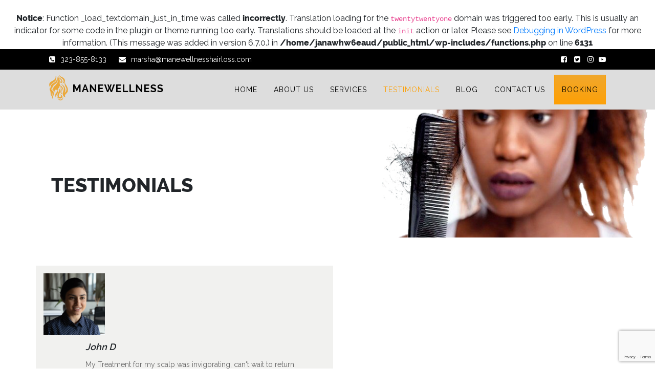

--- FILE ---
content_type: text/html; charset=UTF-8
request_url: https://yourhairstrands.com/testimonials/
body_size: 8217
content:
<br />
<b>Notice</b>:  Function _load_textdomain_just_in_time was called <strong>incorrectly</strong>. Translation loading for the <code>twentytwentyone</code> domain was triggered too early. This is usually an indicator for some code in the plugin or theme running too early. Translations should be loaded at the <code>init</code> action or later. Please see <a href="https://developer.wordpress.org/advanced-administration/debug/debug-wordpress/">Debugging in WordPress</a> for more information. (This message was added in version 6.7.0.) in <b>/home/janawhw6eaud/public_html/wp-includes/functions.php</b> on line <b>6131</b><br />
<!doctype html>
<html lang="en-US" >
<head>
	<meta charset="UTF-8" />
	<meta name="viewport" content="width=device-width, initial-scale=1" />
	<title>Testimonials &#8211; Manewellness Hair Loss Center</title>
<meta name='robots' content='max-image-preview:large' />
<link rel='dns-prefetch' href='//www.google.com' />
<link rel="alternate" type="application/rss+xml" title="Manewellness Hair Loss Center &raquo; Feed" href="https://yourhairstrands.com/feed/" />
<link rel="alternate" type="application/rss+xml" title="Manewellness Hair Loss Center &raquo; Comments Feed" href="https://yourhairstrands.com/comments/feed/" />
<link rel="alternate" title="oEmbed (JSON)" type="application/json+oembed" href="https://yourhairstrands.com/wp-json/oembed/1.0/embed?url=https%3A%2F%2Fyourhairstrands.com%2Ftestimonials%2F" />
<link rel="alternate" title="oEmbed (XML)" type="text/xml+oembed" href="https://yourhairstrands.com/wp-json/oembed/1.0/embed?url=https%3A%2F%2Fyourhairstrands.com%2Ftestimonials%2F&#038;format=xml" />
<style id='wp-img-auto-sizes-contain-inline-css'>
img:is([sizes=auto i],[sizes^="auto," i]){contain-intrinsic-size:3000px 1500px}
/*# sourceURL=wp-img-auto-sizes-contain-inline-css */
</style>
<style id='wp-emoji-styles-inline-css'>

	img.wp-smiley, img.emoji {
		display: inline !important;
		border: none !important;
		box-shadow: none !important;
		height: 1em !important;
		width: 1em !important;
		margin: 0 0.07em !important;
		vertical-align: -0.1em !important;
		background: none !important;
		padding: 0 !important;
	}
/*# sourceURL=wp-emoji-styles-inline-css */
</style>
<style id='wp-block-library-inline-css'>
:root{--wp-block-synced-color:#7a00df;--wp-block-synced-color--rgb:122,0,223;--wp-bound-block-color:var(--wp-block-synced-color);--wp-editor-canvas-background:#ddd;--wp-admin-theme-color:#007cba;--wp-admin-theme-color--rgb:0,124,186;--wp-admin-theme-color-darker-10:#006ba1;--wp-admin-theme-color-darker-10--rgb:0,107,160.5;--wp-admin-theme-color-darker-20:#005a87;--wp-admin-theme-color-darker-20--rgb:0,90,135;--wp-admin-border-width-focus:2px}@media (min-resolution:192dpi){:root{--wp-admin-border-width-focus:1.5px}}.wp-element-button{cursor:pointer}:root .has-very-light-gray-background-color{background-color:#eee}:root .has-very-dark-gray-background-color{background-color:#313131}:root .has-very-light-gray-color{color:#eee}:root .has-very-dark-gray-color{color:#313131}:root .has-vivid-green-cyan-to-vivid-cyan-blue-gradient-background{background:linear-gradient(135deg,#00d084,#0693e3)}:root .has-purple-crush-gradient-background{background:linear-gradient(135deg,#34e2e4,#4721fb 50%,#ab1dfe)}:root .has-hazy-dawn-gradient-background{background:linear-gradient(135deg,#faaca8,#dad0ec)}:root .has-subdued-olive-gradient-background{background:linear-gradient(135deg,#fafae1,#67a671)}:root .has-atomic-cream-gradient-background{background:linear-gradient(135deg,#fdd79a,#004a59)}:root .has-nightshade-gradient-background{background:linear-gradient(135deg,#330968,#31cdcf)}:root .has-midnight-gradient-background{background:linear-gradient(135deg,#020381,#2874fc)}:root{--wp--preset--font-size--normal:16px;--wp--preset--font-size--huge:42px}.has-regular-font-size{font-size:1em}.has-larger-font-size{font-size:2.625em}.has-normal-font-size{font-size:var(--wp--preset--font-size--normal)}.has-huge-font-size{font-size:var(--wp--preset--font-size--huge)}.has-text-align-center{text-align:center}.has-text-align-left{text-align:left}.has-text-align-right{text-align:right}.has-fit-text{white-space:nowrap!important}#end-resizable-editor-section{display:none}.aligncenter{clear:both}.items-justified-left{justify-content:flex-start}.items-justified-center{justify-content:center}.items-justified-right{justify-content:flex-end}.items-justified-space-between{justify-content:space-between}.screen-reader-text{border:0;clip-path:inset(50%);height:1px;margin:-1px;overflow:hidden;padding:0;position:absolute;width:1px;word-wrap:normal!important}.screen-reader-text:focus{background-color:#ddd;clip-path:none;color:#444;display:block;font-size:1em;height:auto;left:5px;line-height:normal;padding:15px 23px 14px;text-decoration:none;top:5px;width:auto;z-index:100000}html :where(.has-border-color){border-style:solid}html :where([style*=border-top-color]){border-top-style:solid}html :where([style*=border-right-color]){border-right-style:solid}html :where([style*=border-bottom-color]){border-bottom-style:solid}html :where([style*=border-left-color]){border-left-style:solid}html :where([style*=border-width]){border-style:solid}html :where([style*=border-top-width]){border-top-style:solid}html :where([style*=border-right-width]){border-right-style:solid}html :where([style*=border-bottom-width]){border-bottom-style:solid}html :where([style*=border-left-width]){border-left-style:solid}html :where(img[class*=wp-image-]){height:auto;max-width:100%}:where(figure){margin:0 0 1em}html :where(.is-position-sticky){--wp-admin--admin-bar--position-offset:var(--wp-admin--admin-bar--height,0px)}@media screen and (max-width:600px){html :where(.is-position-sticky){--wp-admin--admin-bar--position-offset:0px}}

/*# sourceURL=wp-block-library-inline-css */
</style><style id='global-styles-inline-css'>
:root{--wp--preset--aspect-ratio--square: 1;--wp--preset--aspect-ratio--4-3: 4/3;--wp--preset--aspect-ratio--3-4: 3/4;--wp--preset--aspect-ratio--3-2: 3/2;--wp--preset--aspect-ratio--2-3: 2/3;--wp--preset--aspect-ratio--16-9: 16/9;--wp--preset--aspect-ratio--9-16: 9/16;--wp--preset--color--black: #000000;--wp--preset--color--cyan-bluish-gray: #abb8c3;--wp--preset--color--white: #FFFFFF;--wp--preset--color--pale-pink: #f78da7;--wp--preset--color--vivid-red: #cf2e2e;--wp--preset--color--luminous-vivid-orange: #ff6900;--wp--preset--color--luminous-vivid-amber: #fcb900;--wp--preset--color--light-green-cyan: #7bdcb5;--wp--preset--color--vivid-green-cyan: #00d084;--wp--preset--color--pale-cyan-blue: #8ed1fc;--wp--preset--color--vivid-cyan-blue: #0693e3;--wp--preset--color--vivid-purple: #9b51e0;--wp--preset--color--dark-gray: #28303D;--wp--preset--color--gray: #39414D;--wp--preset--color--green: #D1E4DD;--wp--preset--color--blue: #D1DFE4;--wp--preset--color--purple: #D1D1E4;--wp--preset--color--red: #E4D1D1;--wp--preset--color--orange: #E4DAD1;--wp--preset--color--yellow: #EEEADD;--wp--preset--gradient--vivid-cyan-blue-to-vivid-purple: linear-gradient(135deg,rgb(6,147,227) 0%,rgb(155,81,224) 100%);--wp--preset--gradient--light-green-cyan-to-vivid-green-cyan: linear-gradient(135deg,rgb(122,220,180) 0%,rgb(0,208,130) 100%);--wp--preset--gradient--luminous-vivid-amber-to-luminous-vivid-orange: linear-gradient(135deg,rgb(252,185,0) 0%,rgb(255,105,0) 100%);--wp--preset--gradient--luminous-vivid-orange-to-vivid-red: linear-gradient(135deg,rgb(255,105,0) 0%,rgb(207,46,46) 100%);--wp--preset--gradient--very-light-gray-to-cyan-bluish-gray: linear-gradient(135deg,rgb(238,238,238) 0%,rgb(169,184,195) 100%);--wp--preset--gradient--cool-to-warm-spectrum: linear-gradient(135deg,rgb(74,234,220) 0%,rgb(151,120,209) 20%,rgb(207,42,186) 40%,rgb(238,44,130) 60%,rgb(251,105,98) 80%,rgb(254,248,76) 100%);--wp--preset--gradient--blush-light-purple: linear-gradient(135deg,rgb(255,206,236) 0%,rgb(152,150,240) 100%);--wp--preset--gradient--blush-bordeaux: linear-gradient(135deg,rgb(254,205,165) 0%,rgb(254,45,45) 50%,rgb(107,0,62) 100%);--wp--preset--gradient--luminous-dusk: linear-gradient(135deg,rgb(255,203,112) 0%,rgb(199,81,192) 50%,rgb(65,88,208) 100%);--wp--preset--gradient--pale-ocean: linear-gradient(135deg,rgb(255,245,203) 0%,rgb(182,227,212) 50%,rgb(51,167,181) 100%);--wp--preset--gradient--electric-grass: linear-gradient(135deg,rgb(202,248,128) 0%,rgb(113,206,126) 100%);--wp--preset--gradient--midnight: linear-gradient(135deg,rgb(2,3,129) 0%,rgb(40,116,252) 100%);--wp--preset--gradient--purple-to-yellow: linear-gradient(160deg, #D1D1E4 0%, #EEEADD 100%);--wp--preset--gradient--yellow-to-purple: linear-gradient(160deg, #EEEADD 0%, #D1D1E4 100%);--wp--preset--gradient--green-to-yellow: linear-gradient(160deg, #D1E4DD 0%, #EEEADD 100%);--wp--preset--gradient--yellow-to-green: linear-gradient(160deg, #EEEADD 0%, #D1E4DD 100%);--wp--preset--gradient--red-to-yellow: linear-gradient(160deg, #E4D1D1 0%, #EEEADD 100%);--wp--preset--gradient--yellow-to-red: linear-gradient(160deg, #EEEADD 0%, #E4D1D1 100%);--wp--preset--gradient--purple-to-red: linear-gradient(160deg, #D1D1E4 0%, #E4D1D1 100%);--wp--preset--gradient--red-to-purple: linear-gradient(160deg, #E4D1D1 0%, #D1D1E4 100%);--wp--preset--font-size--small: 18px;--wp--preset--font-size--medium: 20px;--wp--preset--font-size--large: 24px;--wp--preset--font-size--x-large: 42px;--wp--preset--font-size--extra-small: 16px;--wp--preset--font-size--normal: 20px;--wp--preset--font-size--extra-large: 40px;--wp--preset--font-size--huge: 96px;--wp--preset--font-size--gigantic: 144px;--wp--preset--spacing--20: 0.44rem;--wp--preset--spacing--30: 0.67rem;--wp--preset--spacing--40: 1rem;--wp--preset--spacing--50: 1.5rem;--wp--preset--spacing--60: 2.25rem;--wp--preset--spacing--70: 3.38rem;--wp--preset--spacing--80: 5.06rem;--wp--preset--shadow--natural: 6px 6px 9px rgba(0, 0, 0, 0.2);--wp--preset--shadow--deep: 12px 12px 50px rgba(0, 0, 0, 0.4);--wp--preset--shadow--sharp: 6px 6px 0px rgba(0, 0, 0, 0.2);--wp--preset--shadow--outlined: 6px 6px 0px -3px rgb(255, 255, 255), 6px 6px rgb(0, 0, 0);--wp--preset--shadow--crisp: 6px 6px 0px rgb(0, 0, 0);}:where(.is-layout-flex){gap: 0.5em;}:where(.is-layout-grid){gap: 0.5em;}body .is-layout-flex{display: flex;}.is-layout-flex{flex-wrap: wrap;align-items: center;}.is-layout-flex > :is(*, div){margin: 0;}body .is-layout-grid{display: grid;}.is-layout-grid > :is(*, div){margin: 0;}:where(.wp-block-columns.is-layout-flex){gap: 2em;}:where(.wp-block-columns.is-layout-grid){gap: 2em;}:where(.wp-block-post-template.is-layout-flex){gap: 1.25em;}:where(.wp-block-post-template.is-layout-grid){gap: 1.25em;}.has-black-color{color: var(--wp--preset--color--black) !important;}.has-cyan-bluish-gray-color{color: var(--wp--preset--color--cyan-bluish-gray) !important;}.has-white-color{color: var(--wp--preset--color--white) !important;}.has-pale-pink-color{color: var(--wp--preset--color--pale-pink) !important;}.has-vivid-red-color{color: var(--wp--preset--color--vivid-red) !important;}.has-luminous-vivid-orange-color{color: var(--wp--preset--color--luminous-vivid-orange) !important;}.has-luminous-vivid-amber-color{color: var(--wp--preset--color--luminous-vivid-amber) !important;}.has-light-green-cyan-color{color: var(--wp--preset--color--light-green-cyan) !important;}.has-vivid-green-cyan-color{color: var(--wp--preset--color--vivid-green-cyan) !important;}.has-pale-cyan-blue-color{color: var(--wp--preset--color--pale-cyan-blue) !important;}.has-vivid-cyan-blue-color{color: var(--wp--preset--color--vivid-cyan-blue) !important;}.has-vivid-purple-color{color: var(--wp--preset--color--vivid-purple) !important;}.has-black-background-color{background-color: var(--wp--preset--color--black) !important;}.has-cyan-bluish-gray-background-color{background-color: var(--wp--preset--color--cyan-bluish-gray) !important;}.has-white-background-color{background-color: var(--wp--preset--color--white) !important;}.has-pale-pink-background-color{background-color: var(--wp--preset--color--pale-pink) !important;}.has-vivid-red-background-color{background-color: var(--wp--preset--color--vivid-red) !important;}.has-luminous-vivid-orange-background-color{background-color: var(--wp--preset--color--luminous-vivid-orange) !important;}.has-luminous-vivid-amber-background-color{background-color: var(--wp--preset--color--luminous-vivid-amber) !important;}.has-light-green-cyan-background-color{background-color: var(--wp--preset--color--light-green-cyan) !important;}.has-vivid-green-cyan-background-color{background-color: var(--wp--preset--color--vivid-green-cyan) !important;}.has-pale-cyan-blue-background-color{background-color: var(--wp--preset--color--pale-cyan-blue) !important;}.has-vivid-cyan-blue-background-color{background-color: var(--wp--preset--color--vivid-cyan-blue) !important;}.has-vivid-purple-background-color{background-color: var(--wp--preset--color--vivid-purple) !important;}.has-black-border-color{border-color: var(--wp--preset--color--black) !important;}.has-cyan-bluish-gray-border-color{border-color: var(--wp--preset--color--cyan-bluish-gray) !important;}.has-white-border-color{border-color: var(--wp--preset--color--white) !important;}.has-pale-pink-border-color{border-color: var(--wp--preset--color--pale-pink) !important;}.has-vivid-red-border-color{border-color: var(--wp--preset--color--vivid-red) !important;}.has-luminous-vivid-orange-border-color{border-color: var(--wp--preset--color--luminous-vivid-orange) !important;}.has-luminous-vivid-amber-border-color{border-color: var(--wp--preset--color--luminous-vivid-amber) !important;}.has-light-green-cyan-border-color{border-color: var(--wp--preset--color--light-green-cyan) !important;}.has-vivid-green-cyan-border-color{border-color: var(--wp--preset--color--vivid-green-cyan) !important;}.has-pale-cyan-blue-border-color{border-color: var(--wp--preset--color--pale-cyan-blue) !important;}.has-vivid-cyan-blue-border-color{border-color: var(--wp--preset--color--vivid-cyan-blue) !important;}.has-vivid-purple-border-color{border-color: var(--wp--preset--color--vivid-purple) !important;}.has-vivid-cyan-blue-to-vivid-purple-gradient-background{background: var(--wp--preset--gradient--vivid-cyan-blue-to-vivid-purple) !important;}.has-light-green-cyan-to-vivid-green-cyan-gradient-background{background: var(--wp--preset--gradient--light-green-cyan-to-vivid-green-cyan) !important;}.has-luminous-vivid-amber-to-luminous-vivid-orange-gradient-background{background: var(--wp--preset--gradient--luminous-vivid-amber-to-luminous-vivid-orange) !important;}.has-luminous-vivid-orange-to-vivid-red-gradient-background{background: var(--wp--preset--gradient--luminous-vivid-orange-to-vivid-red) !important;}.has-very-light-gray-to-cyan-bluish-gray-gradient-background{background: var(--wp--preset--gradient--very-light-gray-to-cyan-bluish-gray) !important;}.has-cool-to-warm-spectrum-gradient-background{background: var(--wp--preset--gradient--cool-to-warm-spectrum) !important;}.has-blush-light-purple-gradient-background{background: var(--wp--preset--gradient--blush-light-purple) !important;}.has-blush-bordeaux-gradient-background{background: var(--wp--preset--gradient--blush-bordeaux) !important;}.has-luminous-dusk-gradient-background{background: var(--wp--preset--gradient--luminous-dusk) !important;}.has-pale-ocean-gradient-background{background: var(--wp--preset--gradient--pale-ocean) !important;}.has-electric-grass-gradient-background{background: var(--wp--preset--gradient--electric-grass) !important;}.has-midnight-gradient-background{background: var(--wp--preset--gradient--midnight) !important;}.has-small-font-size{font-size: var(--wp--preset--font-size--small) !important;}.has-medium-font-size{font-size: var(--wp--preset--font-size--medium) !important;}.has-large-font-size{font-size: var(--wp--preset--font-size--large) !important;}.has-x-large-font-size{font-size: var(--wp--preset--font-size--x-large) !important;}
/*# sourceURL=global-styles-inline-css */
</style>

<style id='classic-theme-styles-inline-css'>
/*! This file is auto-generated */
.wp-block-button__link{color:#fff;background-color:#32373c;border-radius:9999px;box-shadow:none;text-decoration:none;padding:calc(.667em + 2px) calc(1.333em + 2px);font-size:1.125em}.wp-block-file__button{background:#32373c;color:#fff;text-decoration:none}
/*# sourceURL=/wp-includes/css/classic-themes.min.css */
</style>
<link rel='stylesheet' id='contact-form-7-css' href='https://yourhairstrands.com/wp-content/plugins/contact-form-7/includes/css/styles.css?ver=5.6.4' media='all' />
<link rel='stylesheet' id='wpbs-style-css' href='https://yourhairstrands.com/wp-content/plugins/wp-booking-system-premium/assets/css/style-front-end.min.css?ver=5.6.5' media='all' />
<link rel='stylesheet' id='wpbs-style-form-css' href='https://yourhairstrands.com/wp-content/plugins/wp-booking-system-premium/assets/css/style-front-end-form.min.css?ver=5.6.5' media='all' />
<link rel='stylesheet' id='wpbs-stripe-front-end-style-css' href='https://yourhairstrands.com/wp-content/plugins/wp-booking-system-premium-stripe/assets/css/style-front-end.min.css?ver=1.0.9.1' media='all' />
<link rel='stylesheet' id='twenty-twenty-one-style-css' href='https://yourhairstrands.com/wp-content/themes/manewellness/style.css?ver=1.4' media='all' />
<link rel='stylesheet' id='twenty-twenty-one-print-style-css' href='https://yourhairstrands.com/wp-content/themes/manewellness/assets/css/print.css?ver=1.4' media='print' />
<script src="https://yourhairstrands.com/wp-includes/js/jquery/jquery.min.js?ver=3.7.1" id="jquery-core-js"></script>
<script src="https://yourhairstrands.com/wp-includes/js/jquery/jquery-migrate.min.js?ver=3.4.1" id="jquery-migrate-js"></script>
<link rel="https://api.w.org/" href="https://yourhairstrands.com/wp-json/" /><link rel="alternate" title="JSON" type="application/json" href="https://yourhairstrands.com/wp-json/wp/v2/pages/13" /><link rel="EditURI" type="application/rsd+xml" title="RSD" href="https://yourhairstrands.com/xmlrpc.php?rsd" />
<meta name="generator" content="WordPress 6.9" />
<link rel="canonical" href="https://yourhairstrands.com/testimonials/" />
<link rel='shortlink' href='https://yourhairstrands.com/?p=13' />
<link rel="icon" href="https://yourhairstrands.com/wp-content/uploads/2021/07/logo.png" sizes="32x32" />
<link rel="icon" href="https://yourhairstrands.com/wp-content/uploads/2021/07/logo.png" sizes="192x192" />
<link rel="apple-touch-icon" href="https://yourhairstrands.com/wp-content/uploads/2021/07/logo.png" />
<meta name="msapplication-TileImage" content="https://yourhairstrands.com/wp-content/uploads/2021/07/logo.png" />
    <link rel="stylesheet" href="https://yourhairstrands.com/wp-content/themes/manewellness/assets/css/bootstrap.min.css" >
    <link rel="stylesheet" href="https://yourhairstrands.com/wp-content/themes/manewellness/assets/css/font.css" >
    <link rel="stylesheet" href="https://yourhairstrands.com/wp-content/themes/manewellness/assets/css/style.css" >
    <link rel="stylesheet" type="text/css" media="all" href="https://yourhairstrands.com/wp-content/themes/manewellness/assets/css/stellarnav.css">
    <link rel="stylesheet" href="https://yourhairstrands.com/wp-content/themes/manewellness/assets/css/responsive.css" >
    <link rel="stylesheet" href="https://yourhairstrands.com/wp-content/themes/manewellness/assets/font-awesome/css/font-awesome.min.css">
    <link rel="stylesheet" href="https://yourhairstrands.com/wp-content/themes/manewellness/assets/css/animate.css">
    <link rel="stylesheet" href="https://yourhairstrands.com/wp-content/themes/manewellness/assets/css/owl.carousel.min.css" />
    <link rel="stylesheet" href="https://yourhairstrands.com/wp-content/themes/manewellness/assets/css/owl.theme.default.css"  /> 
    <script src="https://yourhairstrands.com/wp-content/themes/manewellness/assets/js/jquery.min.js"></script>
    <script src="https://yourhairstrands.com/wp-content/themes/manewellness/assets/js/owl.carousel.js"></script>	
</head>

<body class="wp-singular page-template page-template-templates page-template-testimonials-page page-template-templatestestimonials-page-php page page-id-13 wp-custom-logo wp-embed-responsive wp-theme-manewellness is-light-theme no-js singular has-main-navigation">
<!--header start-->
<div class="header">
    <div class="header_top">
      <div class="custom_container">
        <div class="row">
				<div class="col-lg-6 col-md-6">
					<div class="top_header_left">
					  	<ul>
					    	<li><a href="tel:3238558133"><span><i class="fa fa-phone-square" aria-hidden="true"></i></span>323-855-8133</a></li>
					    	<li><a href="mailto:marsha@manewellnesshairloss.com"><span><i class="fa fa-envelope" aria-hidden="true"></i></span>marsha@manewellnesshairloss.com</a></li>
					  	</ul>
					</div>
				</div>
		        <div class="col-lg-6 col-md-6">
		            <div class="top_header_right">
		              	<ul>
			             				                	<li><a href="https://www.facebook.com/" target="_blank"><i class="fa fa-facebook-square" aria-hidden="true"></i></a></li>
			                			                			                	<li><a href="https://twitter.com/" target="_blank"><i class="fa fa-twitter-square" aria-hidden="true"></i></a></li>
			                			                			                	<li><a href="https://www.instagram.com/" target="_blank"><i class="fa fa-instagram" aria-hidden="true"></i></a>
			                			                			                	<li><a href="https://www.youtube.com/" target="_blank"><i class="fa fa-youtube-play" aria-hidden="true"></i></a></li>
			            	                
		              	</ul>
		            </div>
		        </div>
	        </div>
      </div>
    </div>
    <div class="header_bottom">
      <div class="custom_container">
        <div class="row">
          <div class="col-md-3">
            <div class="site_logo">
				            	
              	<a href="https://yourhairstrands.com"><img src="https://yourhairstrands.com/wp-content/uploads/2021/07/logo.png" alt="Logo"></a>
            </div>
          </div>
          <div class="col-md-9">
            <div class="stellarnav">
				<ul id="menu-header-menu" class="" itemscope itemtype="http://www.schema.org/SiteNavigationElement"><li  id="menu-item-21" class="menu-item menu-item-type-post_type menu-item-object-page menu-item-home menu-item-21 nav-item"><a itemprop="url" href="https://yourhairstrands.com/" class="nav-link"><span itemprop="name">Home</a></li>
<li  id="menu-item-23" class="menu-item menu-item-type-post_type menu-item-object-page menu-item-23 nav-item"><a itemprop="url" href="https://yourhairstrands.com/about-us/" class="nav-link"><span itemprop="name">About Us</a></li>
<li  id="menu-item-25" class="menu-item menu-item-type-post_type menu-item-object-page menu-item-25 nav-item"><a itemprop="url" href="https://yourhairstrands.com/services/" class="nav-link"><span itemprop="name">Services</a></li>
<li  id="menu-item-26" class="menu-item menu-item-type-post_type menu-item-object-page current-menu-item page_item page-item-13 current_page_item active menu-item-26 nav-item"><a itemprop="url" href="https://yourhairstrands.com/testimonials/" class="nav-link" aria-current="page"><span itemprop="name">Testimonials</a></li>
<li  id="menu-item-22" class="menu-item menu-item-type-post_type menu-item-object-page menu-item-22 nav-item"><a itemprop="url" href="https://yourhairstrands.com/blog/" class="nav-link"><span itemprop="name">Blog</a></li>
<li  id="menu-item-24" class="menu-item menu-item-type-post_type menu-item-object-page menu-item-24 nav-item"><a itemprop="url" href="https://yourhairstrands.com/contact-us/" class="nav-link"><span itemprop="name">Contact Us</a></li>
<li  id="menu-item-273" class="about_text menu-item menu-item-type-post_type menu-item-object-page menu-item-273 nav-item"><a itemprop="url" href="https://yourhairstrands.com/booking/" class="nav-link"><span itemprop="name">Booking</a></li>
</ul>            </div>
          </div>
        </div>
      </div>
    </div>
</div>
<!--end of header-->

<!--inner banner-->
	<div class="inner_banner">
					<img src="https://yourhairstrands.com/wp-content/themes/manewellness/assets/images/banner.png" alt="">
			    <div class="inner_banner_content">
	      <h2>  Testimonials</h2>
	    </div>
	</div>	
<!--end of inner banner--><section class="innerpage_wrapper">
	<div class="container">
                          <div class="row">
                  <div class="light_bg">
                      <div class="tes_image">
                        <img src="https://yourhairstrands.com/wp-content/uploads/2021/07/tes.png" alt="">
                      </div>
                      <div class="tes_box">
                        <div class="tes_name">John D</div>
                        <div class="tes_text">
                                                    <!-- wp:paragraph -->
<p>My Treatment for my scalp was invigorating, can't wait to return.</p>
<!-- /wp:paragraph -->                        </div>
                      </div>
                      <div class="clear"></div>
                  </div>
              </div>
                      		
	</div>
</section>
<!--footer-->
  <footer>
    <div class="footer_top">
      <div class="custom_container">
        <div class="row">
          <div class="col-md-7">
            <div class="footer_top_left">
              <div class="menu-header-menu-container"><ul id="menu-header-menu-1" class="menu" itemscope itemtype="http://www.schema.org/SiteNavigationElement"><li class="menu-item menu-item-type-post_type menu-item-object-page menu-item-home menu-item-21"><a href="https://yourhairstrands.com/">Home</a></li>
<li class="menu-item menu-item-type-post_type menu-item-object-page menu-item-23"><a href="https://yourhairstrands.com/about-us/">About Us</a></li>
<li class="menu-item menu-item-type-post_type menu-item-object-page menu-item-25"><a href="https://yourhairstrands.com/services/">Services</a></li>
<li class="menu-item menu-item-type-post_type menu-item-object-page current-menu-item page_item page-item-13 current_page_item menu-item-26"><a href="https://yourhairstrands.com/testimonials/" aria-current="page">Testimonials</a></li>
<li class="menu-item menu-item-type-post_type menu-item-object-page menu-item-22"><a href="https://yourhairstrands.com/blog/">Blog</a></li>
<li class="menu-item menu-item-type-post_type menu-item-object-page menu-item-24"><a href="https://yourhairstrands.com/contact-us/">Contact Us</a></li>
<li class="about_text menu-item menu-item-type-post_type menu-item-object-page menu-item-273"><a href="https://yourhairstrands.com/booking/">Booking</a></li>
</ul></div>            </div>
          </div>
          <div class="col-md-5">
            <div class="footer_top_right">
              <div class="menu-footer-menu-container"><ul id="menu-footer-menu" class="menu" itemscope itemtype="http://www.schema.org/SiteNavigationElement"><li id="menu-item-35" class="menu-item menu-item-type-post_type menu-item-object-page menu-item-35"><a href="https://yourhairstrands.com/privacy-policy/">Privacy Policy</a></li>
<li id="menu-item-34" class="menu-item menu-item-type-post_type menu-item-object-page menu-item-34"><a href="https://yourhairstrands.com/terms-condition/">Terms &#038; Condition</a></li>
<li id="menu-item-33" class="menu-item menu-item-type-post_type menu-item-object-page menu-item-33"><a href="https://yourhairstrands.com/site-map/">Site Map</a></li>
</ul></div>            </div>
          </div>
        </div>
      </div>
    </div>

    <div class="footer_bottom">
      <div class="custom_container">
        <div class="footer_social">
          <ul>
         	            	<li><a href="https://www.facebook.com/" target="_blank"><i class="fa fa-facebook-square" aria-hidden="true"></i></a></li>
                                    	<li><a href="https://twitter.com/" target="_blank"><i class="fa fa-twitter-square" aria-hidden="true"></i></a></li>
                                    	<li><a href="https://www.instagram.com/" target="_blank"><i class="fa fa-instagram" aria-hidden="true"></i></a>
                                    	<li><a href="https://www.youtube.com/" target="_blank"><i class="fa fa-youtube-play" aria-hidden="true"></i></a></li>
        	          </ul>
        </div>
        <p>Copyright © 2021 <span>Manewellness Hair Loss Center</span></p>
      </div>
    </div>
  </footer>
<!--footer end-->

<!-- required -->
<!-- <script type='text/javascript' src='https://ajax.googleapis.com/ajax/libs/jquery/3.3.1/jquery.min.js'></script> -->
  <script type="text/javascript" src="https://yourhairstrands.com/wp-content/themes/manewellness/assets/js/stellarnav.min.js"></script>
  <script type="text/javascript">
    jQuery(document).ready(function($) {
      jQuery('.stellarnav').stellarNav({
        theme: 'dark',
        breakpoint: 960,
        position: 'right',
        phoneBtn: '18009997788',
        locationBtn: 'https://www.google.com/maps'
      });
    });
  </script>
  <!-- required -->

<script>
  $(document).ready(function() {
              $('#banner-slider').owlCarousel({
                    loop:true,
                    margin:0,
                    items:1,
                    autoplay:true,
                    autoplayTimeout:4000,
                    dots:false,
                    nav: false,
                    animateIn: 'fadeIn',
              animateOut: 'fadeOut',
                responsive: {
                  0: {
                    items: 1,
                  },
                  600: {
                    items: 1,
                  },
                  980: {
                    items: 1,
                    nav: false,
                  },
                  1366: {
                    items: 1,
                  },
                  1980: {
                    items: 1,
                  }
                }
              })
            })

  $(document).ready(function() {
              $('#service-slider').owlCarousel({
                    loop:true,
                    margin:40,
                    items:1,
                    autoplay:true,
                    autoplayTimeout:4000,
                    dots:false,
                    nav: false,
                responsive: {
                  0: {
                    items: 1,
                  },
                  600: {
                    items: 1,
                  },
                  980: {
                    items: 2,
                  },
                  1366: {
                    items: 3,
                  },
                  1980: {
                    items: 3,
                  }
                }
              })
            })

  $(document).ready(function() {
              $('#testimonial-slider').owlCarousel({
                    loop:true,
                    margin:70,
                    items:1,
                    autoplay:true,
                    autoplayTimeout:4000,
                    dots:false,
                    nav: false,
                responsive: {
                  0: {
                    items: 1,
                  },
                  600: {
                    items: 1,
                  },
                  980: {
                    items: 1,
                  },
                  1366: {
                    items: 2,
                  },
                  1980: {
                    items: 2,
                  }
                }
              })
            })
</script>
<script src="https://cdnjs.cloudflare.com/ajax/libs/wow/1.1.2/wow.min.js">></script>
    <script>
        new WOW().init();
    </script>
<script type="speculationrules">
{"prefetch":[{"source":"document","where":{"and":[{"href_matches":"/*"},{"not":{"href_matches":["/wp-*.php","/wp-admin/*","/wp-content/uploads/*","/wp-content/*","/wp-content/plugins/*","/wp-content/themes/manewellness/*","/*\\?(.+)"]}},{"not":{"selector_matches":"a[rel~=\"nofollow\"]"}},{"not":{"selector_matches":".no-prefetch, .no-prefetch a"}}]},"eagerness":"conservative"}]}
</script>
<script>document.body.classList.remove("no-js");</script>	<script>
	if ( -1 !== navigator.userAgent.indexOf( 'MSIE' ) || -1 !== navigator.appVersion.indexOf( 'Trident/' ) ) {
		document.body.classList.add( 'is-IE' );
	}
	</script>
		<script>
	/(trident|msie)/i.test(navigator.userAgent)&&document.getElementById&&window.addEventListener&&window.addEventListener("hashchange",(function(){var t,e=location.hash.substring(1);/^[A-z0-9_-]+$/.test(e)&&(t=document.getElementById(e))&&(/^(?:a|select|input|button|textarea)$/i.test(t.tagName)||(t.tabIndex=-1),t.focus())}),!1);
	</script>
	<script src="https://yourhairstrands.com/wp-content/plugins/contact-form-7/includes/swv/js/index.js?ver=5.6.4" id="swv-js"></script>
<script id="contact-form-7-js-extra">
var wpcf7 = {"api":{"root":"https://yourhairstrands.com/wp-json/","namespace":"contact-form-7/v1"}};
//# sourceURL=contact-form-7-js-extra
</script>
<script src="https://yourhairstrands.com/wp-content/plugins/contact-form-7/includes/js/index.js?ver=5.6.4" id="contact-form-7-js"></script>
<script src="https://yourhairstrands.com/wp-content/plugins/wp-booking-system-premium/assets/js/moment.min.js?ver=5.6.5" id="wpbs-momentjs-js"></script>
<script src="https://yourhairstrands.com/wp-includes/js/jquery/ui/core.min.js?ver=1.13.3" id="jquery-ui-core-js"></script>
<script src="https://yourhairstrands.com/wp-includes/js/jquery/ui/datepicker.min.js?ver=1.13.3" id="jquery-ui-datepicker-js"></script>
<script id="jquery-ui-datepicker-js-after">
jQuery(function(jQuery){jQuery.datepicker.setDefaults({"closeText":"Close","currentText":"Today","monthNames":["January","February","March","April","May","June","July","August","September","October","November","December"],"monthNamesShort":["Jan","Feb","Mar","Apr","May","Jun","Jul","Aug","Sep","Oct","Nov","Dec"],"nextText":"Next","prevText":"Previous","dayNames":["Sunday","Monday","Tuesday","Wednesday","Thursday","Friday","Saturday"],"dayNamesShort":["Sun","Mon","Tue","Wed","Thu","Fri","Sat"],"dayNamesMin":["S","M","T","W","T","F","S"],"dateFormat":"mm/dd/yy","firstDay":4,"isRTL":false});});
//# sourceURL=jquery-ui-datepicker-js-after
</script>
<script id="wpbs-script-js-extra">
var wpbs_ajax = {"ajax_url":"https://yourhairstrands.com/wp-admin/admin-ajax.php","token":"904740494c","time_format":"MM/DD/YYYY","permalink":"https://yourhairstrands.com/testimonials/","site_url":"https://yourhairstrands.com"};
//# sourceURL=wpbs-script-js-extra
</script>
<script src="https://yourhairstrands.com/wp-content/plugins/wp-booking-system-premium/assets/js/script-front-end.js?ver=5.6.5" id="wpbs-script-js"></script>
<script id="twenty-twenty-one-ie11-polyfills-js-after">
( Element.prototype.matches && Element.prototype.closest && window.NodeList && NodeList.prototype.forEach ) || document.write( '<script src="https://yourhairstrands.com/wp-content/themes/manewellness/assets/js/polyfills.js?ver=1.4"></scr' + 'ipt>' );
//# sourceURL=twenty-twenty-one-ie11-polyfills-js-after
</script>
<script src="https://yourhairstrands.com/wp-content/themes/manewellness/assets/js/primary-navigation.js?ver=1.4" id="twenty-twenty-one-primary-navigation-script-js"></script>
<script src="https://yourhairstrands.com/wp-content/themes/manewellness/assets/js/responsive-embeds.js?ver=1.4" id="twenty-twenty-one-responsive-embeds-script-js"></script>
<script src="https://www.google.com/recaptcha/api.js?render=6Le-IDgcAAAAAIUmvI-amBAOdZ7twxj4TJ_Ik-AE&amp;ver=3.0" id="google-recaptcha-js"></script>
<script src="https://yourhairstrands.com/wp-includes/js/dist/vendor/wp-polyfill.min.js?ver=3.15.0" id="wp-polyfill-js"></script>
<script id="wpcf7-recaptcha-js-extra">
var wpcf7_recaptcha = {"sitekey":"6Le-IDgcAAAAAIUmvI-amBAOdZ7twxj4TJ_Ik-AE","actions":{"homepage":"homepage","contactform":"contactform"}};
//# sourceURL=wpcf7-recaptcha-js-extra
</script>
<script src="https://yourhairstrands.com/wp-content/plugins/contact-form-7/modules/recaptcha/index.js?ver=5.6.4" id="wpcf7-recaptcha-js"></script>
<script id="wp-emoji-settings" type="application/json">
{"baseUrl":"https://s.w.org/images/core/emoji/17.0.2/72x72/","ext":".png","svgUrl":"https://s.w.org/images/core/emoji/17.0.2/svg/","svgExt":".svg","source":{"concatemoji":"https://yourhairstrands.com/wp-includes/js/wp-emoji-release.min.js?ver=6.9"}}
</script>
<script type="module">
/*! This file is auto-generated */
const a=JSON.parse(document.getElementById("wp-emoji-settings").textContent),o=(window._wpemojiSettings=a,"wpEmojiSettingsSupports"),s=["flag","emoji"];function i(e){try{var t={supportTests:e,timestamp:(new Date).valueOf()};sessionStorage.setItem(o,JSON.stringify(t))}catch(e){}}function c(e,t,n){e.clearRect(0,0,e.canvas.width,e.canvas.height),e.fillText(t,0,0);t=new Uint32Array(e.getImageData(0,0,e.canvas.width,e.canvas.height).data);e.clearRect(0,0,e.canvas.width,e.canvas.height),e.fillText(n,0,0);const a=new Uint32Array(e.getImageData(0,0,e.canvas.width,e.canvas.height).data);return t.every((e,t)=>e===a[t])}function p(e,t){e.clearRect(0,0,e.canvas.width,e.canvas.height),e.fillText(t,0,0);var n=e.getImageData(16,16,1,1);for(let e=0;e<n.data.length;e++)if(0!==n.data[e])return!1;return!0}function u(e,t,n,a){switch(t){case"flag":return n(e,"\ud83c\udff3\ufe0f\u200d\u26a7\ufe0f","\ud83c\udff3\ufe0f\u200b\u26a7\ufe0f")?!1:!n(e,"\ud83c\udde8\ud83c\uddf6","\ud83c\udde8\u200b\ud83c\uddf6")&&!n(e,"\ud83c\udff4\udb40\udc67\udb40\udc62\udb40\udc65\udb40\udc6e\udb40\udc67\udb40\udc7f","\ud83c\udff4\u200b\udb40\udc67\u200b\udb40\udc62\u200b\udb40\udc65\u200b\udb40\udc6e\u200b\udb40\udc67\u200b\udb40\udc7f");case"emoji":return!a(e,"\ud83e\u1fac8")}return!1}function f(e,t,n,a){let r;const o=(r="undefined"!=typeof WorkerGlobalScope&&self instanceof WorkerGlobalScope?new OffscreenCanvas(300,150):document.createElement("canvas")).getContext("2d",{willReadFrequently:!0}),s=(o.textBaseline="top",o.font="600 32px Arial",{});return e.forEach(e=>{s[e]=t(o,e,n,a)}),s}function r(e){var t=document.createElement("script");t.src=e,t.defer=!0,document.head.appendChild(t)}a.supports={everything:!0,everythingExceptFlag:!0},new Promise(t=>{let n=function(){try{var e=JSON.parse(sessionStorage.getItem(o));if("object"==typeof e&&"number"==typeof e.timestamp&&(new Date).valueOf()<e.timestamp+604800&&"object"==typeof e.supportTests)return e.supportTests}catch(e){}return null}();if(!n){if("undefined"!=typeof Worker&&"undefined"!=typeof OffscreenCanvas&&"undefined"!=typeof URL&&URL.createObjectURL&&"undefined"!=typeof Blob)try{var e="postMessage("+f.toString()+"("+[JSON.stringify(s),u.toString(),c.toString(),p.toString()].join(",")+"));",a=new Blob([e],{type:"text/javascript"});const r=new Worker(URL.createObjectURL(a),{name:"wpTestEmojiSupports"});return void(r.onmessage=e=>{i(n=e.data),r.terminate(),t(n)})}catch(e){}i(n=f(s,u,c,p))}t(n)}).then(e=>{for(const n in e)a.supports[n]=e[n],a.supports.everything=a.supports.everything&&a.supports[n],"flag"!==n&&(a.supports.everythingExceptFlag=a.supports.everythingExceptFlag&&a.supports[n]);var t;a.supports.everythingExceptFlag=a.supports.everythingExceptFlag&&!a.supports.flag,a.supports.everything||((t=a.source||{}).concatemoji?r(t.concatemoji):t.wpemoji&&t.twemoji&&(r(t.twemoji),r(t.wpemoji)))});
//# sourceURL=https://yourhairstrands.com/wp-includes/js/wp-emoji-loader.min.js
</script>

</body>
</html>


--- FILE ---
content_type: text/html; charset=utf-8
request_url: https://www.google.com/recaptcha/api2/anchor?ar=1&k=6Le-IDgcAAAAAIUmvI-amBAOdZ7twxj4TJ_Ik-AE&co=aHR0cHM6Ly95b3VyaGFpcnN0cmFuZHMuY29tOjQ0Mw..&hl=en&v=PoyoqOPhxBO7pBk68S4YbpHZ&size=invisible&anchor-ms=20000&execute-ms=30000&cb=yzl8d4iwzme4
body_size: 48784
content:
<!DOCTYPE HTML><html dir="ltr" lang="en"><head><meta http-equiv="Content-Type" content="text/html; charset=UTF-8">
<meta http-equiv="X-UA-Compatible" content="IE=edge">
<title>reCAPTCHA</title>
<style type="text/css">
/* cyrillic-ext */
@font-face {
  font-family: 'Roboto';
  font-style: normal;
  font-weight: 400;
  font-stretch: 100%;
  src: url(//fonts.gstatic.com/s/roboto/v48/KFO7CnqEu92Fr1ME7kSn66aGLdTylUAMa3GUBHMdazTgWw.woff2) format('woff2');
  unicode-range: U+0460-052F, U+1C80-1C8A, U+20B4, U+2DE0-2DFF, U+A640-A69F, U+FE2E-FE2F;
}
/* cyrillic */
@font-face {
  font-family: 'Roboto';
  font-style: normal;
  font-weight: 400;
  font-stretch: 100%;
  src: url(//fonts.gstatic.com/s/roboto/v48/KFO7CnqEu92Fr1ME7kSn66aGLdTylUAMa3iUBHMdazTgWw.woff2) format('woff2');
  unicode-range: U+0301, U+0400-045F, U+0490-0491, U+04B0-04B1, U+2116;
}
/* greek-ext */
@font-face {
  font-family: 'Roboto';
  font-style: normal;
  font-weight: 400;
  font-stretch: 100%;
  src: url(//fonts.gstatic.com/s/roboto/v48/KFO7CnqEu92Fr1ME7kSn66aGLdTylUAMa3CUBHMdazTgWw.woff2) format('woff2');
  unicode-range: U+1F00-1FFF;
}
/* greek */
@font-face {
  font-family: 'Roboto';
  font-style: normal;
  font-weight: 400;
  font-stretch: 100%;
  src: url(//fonts.gstatic.com/s/roboto/v48/KFO7CnqEu92Fr1ME7kSn66aGLdTylUAMa3-UBHMdazTgWw.woff2) format('woff2');
  unicode-range: U+0370-0377, U+037A-037F, U+0384-038A, U+038C, U+038E-03A1, U+03A3-03FF;
}
/* math */
@font-face {
  font-family: 'Roboto';
  font-style: normal;
  font-weight: 400;
  font-stretch: 100%;
  src: url(//fonts.gstatic.com/s/roboto/v48/KFO7CnqEu92Fr1ME7kSn66aGLdTylUAMawCUBHMdazTgWw.woff2) format('woff2');
  unicode-range: U+0302-0303, U+0305, U+0307-0308, U+0310, U+0312, U+0315, U+031A, U+0326-0327, U+032C, U+032F-0330, U+0332-0333, U+0338, U+033A, U+0346, U+034D, U+0391-03A1, U+03A3-03A9, U+03B1-03C9, U+03D1, U+03D5-03D6, U+03F0-03F1, U+03F4-03F5, U+2016-2017, U+2034-2038, U+203C, U+2040, U+2043, U+2047, U+2050, U+2057, U+205F, U+2070-2071, U+2074-208E, U+2090-209C, U+20D0-20DC, U+20E1, U+20E5-20EF, U+2100-2112, U+2114-2115, U+2117-2121, U+2123-214F, U+2190, U+2192, U+2194-21AE, U+21B0-21E5, U+21F1-21F2, U+21F4-2211, U+2213-2214, U+2216-22FF, U+2308-230B, U+2310, U+2319, U+231C-2321, U+2336-237A, U+237C, U+2395, U+239B-23B7, U+23D0, U+23DC-23E1, U+2474-2475, U+25AF, U+25B3, U+25B7, U+25BD, U+25C1, U+25CA, U+25CC, U+25FB, U+266D-266F, U+27C0-27FF, U+2900-2AFF, U+2B0E-2B11, U+2B30-2B4C, U+2BFE, U+3030, U+FF5B, U+FF5D, U+1D400-1D7FF, U+1EE00-1EEFF;
}
/* symbols */
@font-face {
  font-family: 'Roboto';
  font-style: normal;
  font-weight: 400;
  font-stretch: 100%;
  src: url(//fonts.gstatic.com/s/roboto/v48/KFO7CnqEu92Fr1ME7kSn66aGLdTylUAMaxKUBHMdazTgWw.woff2) format('woff2');
  unicode-range: U+0001-000C, U+000E-001F, U+007F-009F, U+20DD-20E0, U+20E2-20E4, U+2150-218F, U+2190, U+2192, U+2194-2199, U+21AF, U+21E6-21F0, U+21F3, U+2218-2219, U+2299, U+22C4-22C6, U+2300-243F, U+2440-244A, U+2460-24FF, U+25A0-27BF, U+2800-28FF, U+2921-2922, U+2981, U+29BF, U+29EB, U+2B00-2BFF, U+4DC0-4DFF, U+FFF9-FFFB, U+10140-1018E, U+10190-1019C, U+101A0, U+101D0-101FD, U+102E0-102FB, U+10E60-10E7E, U+1D2C0-1D2D3, U+1D2E0-1D37F, U+1F000-1F0FF, U+1F100-1F1AD, U+1F1E6-1F1FF, U+1F30D-1F30F, U+1F315, U+1F31C, U+1F31E, U+1F320-1F32C, U+1F336, U+1F378, U+1F37D, U+1F382, U+1F393-1F39F, U+1F3A7-1F3A8, U+1F3AC-1F3AF, U+1F3C2, U+1F3C4-1F3C6, U+1F3CA-1F3CE, U+1F3D4-1F3E0, U+1F3ED, U+1F3F1-1F3F3, U+1F3F5-1F3F7, U+1F408, U+1F415, U+1F41F, U+1F426, U+1F43F, U+1F441-1F442, U+1F444, U+1F446-1F449, U+1F44C-1F44E, U+1F453, U+1F46A, U+1F47D, U+1F4A3, U+1F4B0, U+1F4B3, U+1F4B9, U+1F4BB, U+1F4BF, U+1F4C8-1F4CB, U+1F4D6, U+1F4DA, U+1F4DF, U+1F4E3-1F4E6, U+1F4EA-1F4ED, U+1F4F7, U+1F4F9-1F4FB, U+1F4FD-1F4FE, U+1F503, U+1F507-1F50B, U+1F50D, U+1F512-1F513, U+1F53E-1F54A, U+1F54F-1F5FA, U+1F610, U+1F650-1F67F, U+1F687, U+1F68D, U+1F691, U+1F694, U+1F698, U+1F6AD, U+1F6B2, U+1F6B9-1F6BA, U+1F6BC, U+1F6C6-1F6CF, U+1F6D3-1F6D7, U+1F6E0-1F6EA, U+1F6F0-1F6F3, U+1F6F7-1F6FC, U+1F700-1F7FF, U+1F800-1F80B, U+1F810-1F847, U+1F850-1F859, U+1F860-1F887, U+1F890-1F8AD, U+1F8B0-1F8BB, U+1F8C0-1F8C1, U+1F900-1F90B, U+1F93B, U+1F946, U+1F984, U+1F996, U+1F9E9, U+1FA00-1FA6F, U+1FA70-1FA7C, U+1FA80-1FA89, U+1FA8F-1FAC6, U+1FACE-1FADC, U+1FADF-1FAE9, U+1FAF0-1FAF8, U+1FB00-1FBFF;
}
/* vietnamese */
@font-face {
  font-family: 'Roboto';
  font-style: normal;
  font-weight: 400;
  font-stretch: 100%;
  src: url(//fonts.gstatic.com/s/roboto/v48/KFO7CnqEu92Fr1ME7kSn66aGLdTylUAMa3OUBHMdazTgWw.woff2) format('woff2');
  unicode-range: U+0102-0103, U+0110-0111, U+0128-0129, U+0168-0169, U+01A0-01A1, U+01AF-01B0, U+0300-0301, U+0303-0304, U+0308-0309, U+0323, U+0329, U+1EA0-1EF9, U+20AB;
}
/* latin-ext */
@font-face {
  font-family: 'Roboto';
  font-style: normal;
  font-weight: 400;
  font-stretch: 100%;
  src: url(//fonts.gstatic.com/s/roboto/v48/KFO7CnqEu92Fr1ME7kSn66aGLdTylUAMa3KUBHMdazTgWw.woff2) format('woff2');
  unicode-range: U+0100-02BA, U+02BD-02C5, U+02C7-02CC, U+02CE-02D7, U+02DD-02FF, U+0304, U+0308, U+0329, U+1D00-1DBF, U+1E00-1E9F, U+1EF2-1EFF, U+2020, U+20A0-20AB, U+20AD-20C0, U+2113, U+2C60-2C7F, U+A720-A7FF;
}
/* latin */
@font-face {
  font-family: 'Roboto';
  font-style: normal;
  font-weight: 400;
  font-stretch: 100%;
  src: url(//fonts.gstatic.com/s/roboto/v48/KFO7CnqEu92Fr1ME7kSn66aGLdTylUAMa3yUBHMdazQ.woff2) format('woff2');
  unicode-range: U+0000-00FF, U+0131, U+0152-0153, U+02BB-02BC, U+02C6, U+02DA, U+02DC, U+0304, U+0308, U+0329, U+2000-206F, U+20AC, U+2122, U+2191, U+2193, U+2212, U+2215, U+FEFF, U+FFFD;
}
/* cyrillic-ext */
@font-face {
  font-family: 'Roboto';
  font-style: normal;
  font-weight: 500;
  font-stretch: 100%;
  src: url(//fonts.gstatic.com/s/roboto/v48/KFO7CnqEu92Fr1ME7kSn66aGLdTylUAMa3GUBHMdazTgWw.woff2) format('woff2');
  unicode-range: U+0460-052F, U+1C80-1C8A, U+20B4, U+2DE0-2DFF, U+A640-A69F, U+FE2E-FE2F;
}
/* cyrillic */
@font-face {
  font-family: 'Roboto';
  font-style: normal;
  font-weight: 500;
  font-stretch: 100%;
  src: url(//fonts.gstatic.com/s/roboto/v48/KFO7CnqEu92Fr1ME7kSn66aGLdTylUAMa3iUBHMdazTgWw.woff2) format('woff2');
  unicode-range: U+0301, U+0400-045F, U+0490-0491, U+04B0-04B1, U+2116;
}
/* greek-ext */
@font-face {
  font-family: 'Roboto';
  font-style: normal;
  font-weight: 500;
  font-stretch: 100%;
  src: url(//fonts.gstatic.com/s/roboto/v48/KFO7CnqEu92Fr1ME7kSn66aGLdTylUAMa3CUBHMdazTgWw.woff2) format('woff2');
  unicode-range: U+1F00-1FFF;
}
/* greek */
@font-face {
  font-family: 'Roboto';
  font-style: normal;
  font-weight: 500;
  font-stretch: 100%;
  src: url(//fonts.gstatic.com/s/roboto/v48/KFO7CnqEu92Fr1ME7kSn66aGLdTylUAMa3-UBHMdazTgWw.woff2) format('woff2');
  unicode-range: U+0370-0377, U+037A-037F, U+0384-038A, U+038C, U+038E-03A1, U+03A3-03FF;
}
/* math */
@font-face {
  font-family: 'Roboto';
  font-style: normal;
  font-weight: 500;
  font-stretch: 100%;
  src: url(//fonts.gstatic.com/s/roboto/v48/KFO7CnqEu92Fr1ME7kSn66aGLdTylUAMawCUBHMdazTgWw.woff2) format('woff2');
  unicode-range: U+0302-0303, U+0305, U+0307-0308, U+0310, U+0312, U+0315, U+031A, U+0326-0327, U+032C, U+032F-0330, U+0332-0333, U+0338, U+033A, U+0346, U+034D, U+0391-03A1, U+03A3-03A9, U+03B1-03C9, U+03D1, U+03D5-03D6, U+03F0-03F1, U+03F4-03F5, U+2016-2017, U+2034-2038, U+203C, U+2040, U+2043, U+2047, U+2050, U+2057, U+205F, U+2070-2071, U+2074-208E, U+2090-209C, U+20D0-20DC, U+20E1, U+20E5-20EF, U+2100-2112, U+2114-2115, U+2117-2121, U+2123-214F, U+2190, U+2192, U+2194-21AE, U+21B0-21E5, U+21F1-21F2, U+21F4-2211, U+2213-2214, U+2216-22FF, U+2308-230B, U+2310, U+2319, U+231C-2321, U+2336-237A, U+237C, U+2395, U+239B-23B7, U+23D0, U+23DC-23E1, U+2474-2475, U+25AF, U+25B3, U+25B7, U+25BD, U+25C1, U+25CA, U+25CC, U+25FB, U+266D-266F, U+27C0-27FF, U+2900-2AFF, U+2B0E-2B11, U+2B30-2B4C, U+2BFE, U+3030, U+FF5B, U+FF5D, U+1D400-1D7FF, U+1EE00-1EEFF;
}
/* symbols */
@font-face {
  font-family: 'Roboto';
  font-style: normal;
  font-weight: 500;
  font-stretch: 100%;
  src: url(//fonts.gstatic.com/s/roboto/v48/KFO7CnqEu92Fr1ME7kSn66aGLdTylUAMaxKUBHMdazTgWw.woff2) format('woff2');
  unicode-range: U+0001-000C, U+000E-001F, U+007F-009F, U+20DD-20E0, U+20E2-20E4, U+2150-218F, U+2190, U+2192, U+2194-2199, U+21AF, U+21E6-21F0, U+21F3, U+2218-2219, U+2299, U+22C4-22C6, U+2300-243F, U+2440-244A, U+2460-24FF, U+25A0-27BF, U+2800-28FF, U+2921-2922, U+2981, U+29BF, U+29EB, U+2B00-2BFF, U+4DC0-4DFF, U+FFF9-FFFB, U+10140-1018E, U+10190-1019C, U+101A0, U+101D0-101FD, U+102E0-102FB, U+10E60-10E7E, U+1D2C0-1D2D3, U+1D2E0-1D37F, U+1F000-1F0FF, U+1F100-1F1AD, U+1F1E6-1F1FF, U+1F30D-1F30F, U+1F315, U+1F31C, U+1F31E, U+1F320-1F32C, U+1F336, U+1F378, U+1F37D, U+1F382, U+1F393-1F39F, U+1F3A7-1F3A8, U+1F3AC-1F3AF, U+1F3C2, U+1F3C4-1F3C6, U+1F3CA-1F3CE, U+1F3D4-1F3E0, U+1F3ED, U+1F3F1-1F3F3, U+1F3F5-1F3F7, U+1F408, U+1F415, U+1F41F, U+1F426, U+1F43F, U+1F441-1F442, U+1F444, U+1F446-1F449, U+1F44C-1F44E, U+1F453, U+1F46A, U+1F47D, U+1F4A3, U+1F4B0, U+1F4B3, U+1F4B9, U+1F4BB, U+1F4BF, U+1F4C8-1F4CB, U+1F4D6, U+1F4DA, U+1F4DF, U+1F4E3-1F4E6, U+1F4EA-1F4ED, U+1F4F7, U+1F4F9-1F4FB, U+1F4FD-1F4FE, U+1F503, U+1F507-1F50B, U+1F50D, U+1F512-1F513, U+1F53E-1F54A, U+1F54F-1F5FA, U+1F610, U+1F650-1F67F, U+1F687, U+1F68D, U+1F691, U+1F694, U+1F698, U+1F6AD, U+1F6B2, U+1F6B9-1F6BA, U+1F6BC, U+1F6C6-1F6CF, U+1F6D3-1F6D7, U+1F6E0-1F6EA, U+1F6F0-1F6F3, U+1F6F7-1F6FC, U+1F700-1F7FF, U+1F800-1F80B, U+1F810-1F847, U+1F850-1F859, U+1F860-1F887, U+1F890-1F8AD, U+1F8B0-1F8BB, U+1F8C0-1F8C1, U+1F900-1F90B, U+1F93B, U+1F946, U+1F984, U+1F996, U+1F9E9, U+1FA00-1FA6F, U+1FA70-1FA7C, U+1FA80-1FA89, U+1FA8F-1FAC6, U+1FACE-1FADC, U+1FADF-1FAE9, U+1FAF0-1FAF8, U+1FB00-1FBFF;
}
/* vietnamese */
@font-face {
  font-family: 'Roboto';
  font-style: normal;
  font-weight: 500;
  font-stretch: 100%;
  src: url(//fonts.gstatic.com/s/roboto/v48/KFO7CnqEu92Fr1ME7kSn66aGLdTylUAMa3OUBHMdazTgWw.woff2) format('woff2');
  unicode-range: U+0102-0103, U+0110-0111, U+0128-0129, U+0168-0169, U+01A0-01A1, U+01AF-01B0, U+0300-0301, U+0303-0304, U+0308-0309, U+0323, U+0329, U+1EA0-1EF9, U+20AB;
}
/* latin-ext */
@font-face {
  font-family: 'Roboto';
  font-style: normal;
  font-weight: 500;
  font-stretch: 100%;
  src: url(//fonts.gstatic.com/s/roboto/v48/KFO7CnqEu92Fr1ME7kSn66aGLdTylUAMa3KUBHMdazTgWw.woff2) format('woff2');
  unicode-range: U+0100-02BA, U+02BD-02C5, U+02C7-02CC, U+02CE-02D7, U+02DD-02FF, U+0304, U+0308, U+0329, U+1D00-1DBF, U+1E00-1E9F, U+1EF2-1EFF, U+2020, U+20A0-20AB, U+20AD-20C0, U+2113, U+2C60-2C7F, U+A720-A7FF;
}
/* latin */
@font-face {
  font-family: 'Roboto';
  font-style: normal;
  font-weight: 500;
  font-stretch: 100%;
  src: url(//fonts.gstatic.com/s/roboto/v48/KFO7CnqEu92Fr1ME7kSn66aGLdTylUAMa3yUBHMdazQ.woff2) format('woff2');
  unicode-range: U+0000-00FF, U+0131, U+0152-0153, U+02BB-02BC, U+02C6, U+02DA, U+02DC, U+0304, U+0308, U+0329, U+2000-206F, U+20AC, U+2122, U+2191, U+2193, U+2212, U+2215, U+FEFF, U+FFFD;
}
/* cyrillic-ext */
@font-face {
  font-family: 'Roboto';
  font-style: normal;
  font-weight: 900;
  font-stretch: 100%;
  src: url(//fonts.gstatic.com/s/roboto/v48/KFO7CnqEu92Fr1ME7kSn66aGLdTylUAMa3GUBHMdazTgWw.woff2) format('woff2');
  unicode-range: U+0460-052F, U+1C80-1C8A, U+20B4, U+2DE0-2DFF, U+A640-A69F, U+FE2E-FE2F;
}
/* cyrillic */
@font-face {
  font-family: 'Roboto';
  font-style: normal;
  font-weight: 900;
  font-stretch: 100%;
  src: url(//fonts.gstatic.com/s/roboto/v48/KFO7CnqEu92Fr1ME7kSn66aGLdTylUAMa3iUBHMdazTgWw.woff2) format('woff2');
  unicode-range: U+0301, U+0400-045F, U+0490-0491, U+04B0-04B1, U+2116;
}
/* greek-ext */
@font-face {
  font-family: 'Roboto';
  font-style: normal;
  font-weight: 900;
  font-stretch: 100%;
  src: url(//fonts.gstatic.com/s/roboto/v48/KFO7CnqEu92Fr1ME7kSn66aGLdTylUAMa3CUBHMdazTgWw.woff2) format('woff2');
  unicode-range: U+1F00-1FFF;
}
/* greek */
@font-face {
  font-family: 'Roboto';
  font-style: normal;
  font-weight: 900;
  font-stretch: 100%;
  src: url(//fonts.gstatic.com/s/roboto/v48/KFO7CnqEu92Fr1ME7kSn66aGLdTylUAMa3-UBHMdazTgWw.woff2) format('woff2');
  unicode-range: U+0370-0377, U+037A-037F, U+0384-038A, U+038C, U+038E-03A1, U+03A3-03FF;
}
/* math */
@font-face {
  font-family: 'Roboto';
  font-style: normal;
  font-weight: 900;
  font-stretch: 100%;
  src: url(//fonts.gstatic.com/s/roboto/v48/KFO7CnqEu92Fr1ME7kSn66aGLdTylUAMawCUBHMdazTgWw.woff2) format('woff2');
  unicode-range: U+0302-0303, U+0305, U+0307-0308, U+0310, U+0312, U+0315, U+031A, U+0326-0327, U+032C, U+032F-0330, U+0332-0333, U+0338, U+033A, U+0346, U+034D, U+0391-03A1, U+03A3-03A9, U+03B1-03C9, U+03D1, U+03D5-03D6, U+03F0-03F1, U+03F4-03F5, U+2016-2017, U+2034-2038, U+203C, U+2040, U+2043, U+2047, U+2050, U+2057, U+205F, U+2070-2071, U+2074-208E, U+2090-209C, U+20D0-20DC, U+20E1, U+20E5-20EF, U+2100-2112, U+2114-2115, U+2117-2121, U+2123-214F, U+2190, U+2192, U+2194-21AE, U+21B0-21E5, U+21F1-21F2, U+21F4-2211, U+2213-2214, U+2216-22FF, U+2308-230B, U+2310, U+2319, U+231C-2321, U+2336-237A, U+237C, U+2395, U+239B-23B7, U+23D0, U+23DC-23E1, U+2474-2475, U+25AF, U+25B3, U+25B7, U+25BD, U+25C1, U+25CA, U+25CC, U+25FB, U+266D-266F, U+27C0-27FF, U+2900-2AFF, U+2B0E-2B11, U+2B30-2B4C, U+2BFE, U+3030, U+FF5B, U+FF5D, U+1D400-1D7FF, U+1EE00-1EEFF;
}
/* symbols */
@font-face {
  font-family: 'Roboto';
  font-style: normal;
  font-weight: 900;
  font-stretch: 100%;
  src: url(//fonts.gstatic.com/s/roboto/v48/KFO7CnqEu92Fr1ME7kSn66aGLdTylUAMaxKUBHMdazTgWw.woff2) format('woff2');
  unicode-range: U+0001-000C, U+000E-001F, U+007F-009F, U+20DD-20E0, U+20E2-20E4, U+2150-218F, U+2190, U+2192, U+2194-2199, U+21AF, U+21E6-21F0, U+21F3, U+2218-2219, U+2299, U+22C4-22C6, U+2300-243F, U+2440-244A, U+2460-24FF, U+25A0-27BF, U+2800-28FF, U+2921-2922, U+2981, U+29BF, U+29EB, U+2B00-2BFF, U+4DC0-4DFF, U+FFF9-FFFB, U+10140-1018E, U+10190-1019C, U+101A0, U+101D0-101FD, U+102E0-102FB, U+10E60-10E7E, U+1D2C0-1D2D3, U+1D2E0-1D37F, U+1F000-1F0FF, U+1F100-1F1AD, U+1F1E6-1F1FF, U+1F30D-1F30F, U+1F315, U+1F31C, U+1F31E, U+1F320-1F32C, U+1F336, U+1F378, U+1F37D, U+1F382, U+1F393-1F39F, U+1F3A7-1F3A8, U+1F3AC-1F3AF, U+1F3C2, U+1F3C4-1F3C6, U+1F3CA-1F3CE, U+1F3D4-1F3E0, U+1F3ED, U+1F3F1-1F3F3, U+1F3F5-1F3F7, U+1F408, U+1F415, U+1F41F, U+1F426, U+1F43F, U+1F441-1F442, U+1F444, U+1F446-1F449, U+1F44C-1F44E, U+1F453, U+1F46A, U+1F47D, U+1F4A3, U+1F4B0, U+1F4B3, U+1F4B9, U+1F4BB, U+1F4BF, U+1F4C8-1F4CB, U+1F4D6, U+1F4DA, U+1F4DF, U+1F4E3-1F4E6, U+1F4EA-1F4ED, U+1F4F7, U+1F4F9-1F4FB, U+1F4FD-1F4FE, U+1F503, U+1F507-1F50B, U+1F50D, U+1F512-1F513, U+1F53E-1F54A, U+1F54F-1F5FA, U+1F610, U+1F650-1F67F, U+1F687, U+1F68D, U+1F691, U+1F694, U+1F698, U+1F6AD, U+1F6B2, U+1F6B9-1F6BA, U+1F6BC, U+1F6C6-1F6CF, U+1F6D3-1F6D7, U+1F6E0-1F6EA, U+1F6F0-1F6F3, U+1F6F7-1F6FC, U+1F700-1F7FF, U+1F800-1F80B, U+1F810-1F847, U+1F850-1F859, U+1F860-1F887, U+1F890-1F8AD, U+1F8B0-1F8BB, U+1F8C0-1F8C1, U+1F900-1F90B, U+1F93B, U+1F946, U+1F984, U+1F996, U+1F9E9, U+1FA00-1FA6F, U+1FA70-1FA7C, U+1FA80-1FA89, U+1FA8F-1FAC6, U+1FACE-1FADC, U+1FADF-1FAE9, U+1FAF0-1FAF8, U+1FB00-1FBFF;
}
/* vietnamese */
@font-face {
  font-family: 'Roboto';
  font-style: normal;
  font-weight: 900;
  font-stretch: 100%;
  src: url(//fonts.gstatic.com/s/roboto/v48/KFO7CnqEu92Fr1ME7kSn66aGLdTylUAMa3OUBHMdazTgWw.woff2) format('woff2');
  unicode-range: U+0102-0103, U+0110-0111, U+0128-0129, U+0168-0169, U+01A0-01A1, U+01AF-01B0, U+0300-0301, U+0303-0304, U+0308-0309, U+0323, U+0329, U+1EA0-1EF9, U+20AB;
}
/* latin-ext */
@font-face {
  font-family: 'Roboto';
  font-style: normal;
  font-weight: 900;
  font-stretch: 100%;
  src: url(//fonts.gstatic.com/s/roboto/v48/KFO7CnqEu92Fr1ME7kSn66aGLdTylUAMa3KUBHMdazTgWw.woff2) format('woff2');
  unicode-range: U+0100-02BA, U+02BD-02C5, U+02C7-02CC, U+02CE-02D7, U+02DD-02FF, U+0304, U+0308, U+0329, U+1D00-1DBF, U+1E00-1E9F, U+1EF2-1EFF, U+2020, U+20A0-20AB, U+20AD-20C0, U+2113, U+2C60-2C7F, U+A720-A7FF;
}
/* latin */
@font-face {
  font-family: 'Roboto';
  font-style: normal;
  font-weight: 900;
  font-stretch: 100%;
  src: url(//fonts.gstatic.com/s/roboto/v48/KFO7CnqEu92Fr1ME7kSn66aGLdTylUAMa3yUBHMdazQ.woff2) format('woff2');
  unicode-range: U+0000-00FF, U+0131, U+0152-0153, U+02BB-02BC, U+02C6, U+02DA, U+02DC, U+0304, U+0308, U+0329, U+2000-206F, U+20AC, U+2122, U+2191, U+2193, U+2212, U+2215, U+FEFF, U+FFFD;
}

</style>
<link rel="stylesheet" type="text/css" href="https://www.gstatic.com/recaptcha/releases/PoyoqOPhxBO7pBk68S4YbpHZ/styles__ltr.css">
<script nonce="2txWZFOysd-jpISW3D7ZDQ" type="text/javascript">window['__recaptcha_api'] = 'https://www.google.com/recaptcha/api2/';</script>
<script type="text/javascript" src="https://www.gstatic.com/recaptcha/releases/PoyoqOPhxBO7pBk68S4YbpHZ/recaptcha__en.js" nonce="2txWZFOysd-jpISW3D7ZDQ">
      
    </script></head>
<body><div id="rc-anchor-alert" class="rc-anchor-alert"></div>
<input type="hidden" id="recaptcha-token" value="[base64]">
<script type="text/javascript" nonce="2txWZFOysd-jpISW3D7ZDQ">
      recaptcha.anchor.Main.init("[\x22ainput\x22,[\x22bgdata\x22,\x22\x22,\[base64]/[base64]/[base64]/KE4oMTI0LHYsdi5HKSxMWihsLHYpKTpOKDEyNCx2LGwpLFYpLHYpLFQpKSxGKDE3MSx2KX0scjc9ZnVuY3Rpb24obCl7cmV0dXJuIGx9LEM9ZnVuY3Rpb24obCxWLHYpe04odixsLFYpLFZbYWtdPTI3OTZ9LG49ZnVuY3Rpb24obCxWKXtWLlg9KChWLlg/[base64]/[base64]/[base64]/[base64]/[base64]/[base64]/[base64]/[base64]/[base64]/[base64]/[base64]\\u003d\x22,\[base64]\x22,\[base64]/DgWjDmcO+TcK4Bn8bw4vCtcOYD1EzY8KUZikWwpAgwroJwrgHSsO0NEDCscKtw48+VsKvVQ1gw6EGwqPCvxN/bcOgA0DCv8KdOn3Cn8OQHCJpwqFEw5IeY8K5w5XCtsO3LMOVWTcLw7/DjcOBw70tJsKUwp4Zw5/DsC5ZdsODex3DtMOxfQDDnHfCpWPCscKpwrfCgsKJEDDCrsOPOwcmwq88AwpPw6EJQ1/CnxDDoBIxO8Owc8KVw6DDrH/[base64]/CicOeb03Dm28lwpNswqRzwpQ4wqozwp8aX2zDs3/DtsOTCR8WIBDCh8Kcwqk4P2fCrcOrWxPCqTnDkMKQM8KzHcKAGMOJw49wwrvDs1XCpgzDuBQxw6rCpcK2Qxxiw79wesODaMOmw6J/OMOGJ09panNNwoIuCwvCrxDCoMOmRE3Du8OxwrvDlsKaJwIIwrjCnMOxw4PCqVfCqz8QbgltPsKkI8ODMcOrd8KIwoQRwobCq8OtIsK3eh3DnQwTwq45d8K0wpzDssK1wrUwwpNmDm7CuV3CkjrDrVTCpR9Bwr8jHTcVGmVow7U/RsKCwprDgF3Ct8OMJHrDiCXCtxPCk1hWck8DUSkhw51sE8KwTMOlw55VUnHCs8OZw4XDjwXCuMOyXxtBMQ3Dv8KfwrwUw6Q+wobDqHlDf8KeDcKWTU3CrHoVwqLDjsO+wqA7wqdKWsOzw45Jw7c0woEVa8Kxw6/DqMKdLMOpBW3CiChqwpDCqgDDocKow6kJEMK8w4rCgQEQNkTDoRlcDUDDuk91w5fCosOhw6xrRSUKDsOnwqrDmcOEY8Kzw55awqIof8O8wps2F8KdIHcWFEZEwovCm8O/woHCiMOXGScFw7INQcKRQiDCrlXCl8K6wqoEM2I0wq1ow55mFMK4b8Osw5h4PH1TaQPCvMKFacOmQMKALsOhw7Mkwqsgwr3Cl8Olw6UKCXXCu8Kpw70vPmLCuMOIw4XCrMO1w5F7wqBXdH7DnSfCkSTCs8Obw5nCqh4Ea8KJwrTDjVNKDg/CuAglwrlWFcK9B3cLXm3DmV51w7t1wrnDkCTDsHMtwqJ9AGfCqEzDk8Oawp1JNUbDi8Kqwp3CksOPw6YTYcOQVR3DsMO0PS5pw40jQD5nX8OFNMK2ME/Drxkqc3zCslZkw6tZZHfDuMKne8OOwofDtV7CvMOww7LCl8KZADFqwpPCncKowoFPwp52AsOUMMOmM8OMw7hCwpzDkwPCmcOHNy/CnHbCisKnVivDmsOwAcOzw5PCj8OewpoGwpp3TVrDgsOnFA02wp3DjwzCu2LDo30JPxdJwrvDlF8XLGLCihTDhMOcahtiw4RQPy04UsKrU8O4DUbCtW/DqcOyw6MiwrBsQWhCw44Ew47Cky/CikkyM8OROVQfwoRMS8OdNsOKw6fCrj5HwrJSw6LDn0nCjzPDt8OjNAfDsynCtVUXw6QvQhLDjMKOwrMNFsOIw5jDm1HCt0zCpCBsUcO5IsOtVcOnXCZpJ3FOwrEEwp3DtxALOcOXwq3DiMKewoU2csOyOcKFw4gqw58gLMK3wqXDnyrDvyHCt8O8QA/[base64]/wp3CksOzw4EkHAXCvMKIZj4ww7PCswJuw5XDuyZ3SXccw69bwppaSsORIU/[base64]/DkSkOw7DDmMO5Vh/CucOTw4TCj8O+eToFwqjClCQzE3wjw6fDrMOhwqPCiUZlDHjDpwrDo8KlLcK7W2B1w6XDhcKrKMK7wrFfw5hIw5/CrBHCkk8TGwDDtsK9V8KZw7YLw7/DnVXDjF86w6zCrFLCq8O8HnAILhJ0YG7DnV9XwpTDsUfDnMOMw5TDhjvDtMO5fsKIwq7Ci8OpEMOQJmLCrnE3IcOvXh7DhMOpTcKiPMK2w4/ChMKIwpIUwoPCuUvCmRdke3ZhV2/Dp3zDicO7csOlw6fCjMKewrvCt8OYwoNtcl0bNywqQiU6YMOfwpfCnA/DnnUPwrl/w5HDgsKww7BFw7bCscKXKxUbw54EYMKMUH/DncOlBcOpWjJXw7DDqyfDmcKbZ0QeNMOOwofDqRU3wp3Do8OPw6t9w47CgSxZOsKYTsOHPGzDp8KvXnpAwoIEZsKpAUDCp3B0wqBgwpc5wpJ4WwzCrAbCqHDDsHnDv1rDm8OrJ2N2Mhlswr7DlkQ5w7jCtsO1w5U/wqjDgMOpX1Qjw6EzwplvI8OSPCXDkR7DvMOkOkJHRU3DkMKyWyPCtEUsw4EpwrotJw5vNWXCvsO6ZXjCvcKeFMKeQ8OAwoJvXcKrV2A9w4HCsU/[base64]/Co8Khw4RMwq0dw7PDuxHCg8OwwrLCtkvDqsKlOW4UwoYbw6hAe8KUw6E9UsKXw6TDiQ3DjlfDoyorw6NPwojDvzrDkcKBNcO2w7bCjMOMw40YLl7DrhZHwp1WwpVfwqJAwrV/AcKDQRXCr8O4w4bCqsK4akpQw6hpYWhow6HCuCDDgHw7UMO1PHrDpWnDr8Kuwo3DkSJRw4DCvcKnw48rb8KTworDrDnCm1jDojQewqbCrnbDt05XGMOtAMOowo7CoALCmT7DssKCwqF4w5ttA8Okw75Iw7A/RsKxwqReNMOoCXxNPcKlMsOLSCh5w7cvwr/CrcOiwrJewo7ChxjCtlxAb0/CrjPDusKrw7BjwoTDkT7DtjI4wr7CqMKCw6DCrg8bwpHCoFrCo8K8XsKKw63Dg8K/wqHDvxERwrxvw47CscK2X8ObwrjCkWFvKSBgFcKuwqNiHSI+wo5rT8K7w4HCvcO5N1HDjsOddsKTXcKGOxYpw4rCh8KQa1HCpcORNl7CssKXfMKawqYJShjDlcKLwqbDkMKDWMKIw4c6wot5HCcVOkRLw5/DuMKTeVgeH8O4w4/[base64]/Csh3CmMKqwpMSw4EMwrfCsMODb8OuVgLCn8KNwq46w6JGw49Vw7h/w4ErwoMbw78jMgF8w6YoIDUUQhTCj08dw6DDvcKhw4/[base64]/VMKQwqZywrXCmgrChX57fCIUw6LDocOqw4huwp8Kwo/Dh8KrIBXDhMKEwpYDwrc4EMOaTQzCj8O4wrvDtsOwwq7Dp1EXw7XDmxMHwr4PeyrCocOsLTFPQAYaJMOADsOWKG06G8KIw6XCvUJswrA6OGTDjy56w5nCsHbDt8KtATVxw7/Ct2lywojDuTZnaSTCmzLCp0fCvcOZwqbDnMO1L3/DiAnDvMO1Aylrw7jCjG1+wpglDMKaKMO1SjpRwq1mdsK3ImsXwrcLwo/DrcKLH8KiUynCpU7CsVzDq3bDucO/[base64]/ChsKdw73CuFMtPMOQwoIjw7vCksKmwro5wqJrN1l9EcOUw7IWwq4LVjTDqiPDsMO2LRXDg8OTwqzCnWHDmQh+eTMcLFHChFfCu8KEVxlFwrvDm8KJDDN/[base64]/[base64]/CumAnw6gdKsKbwqsWwqdZZiZNCjAEw4YxEcK4w7DDsQERfTvCm8KsXUTCvsK0w7JOPklZPUzDq07Cq8KPw4nDkcOOUcKowoZMwrvDiMKJfMKOVcO0Cx4zwqp+ccKbwrhrwpjCrQrCpsOYIsK7wonDgGDDvl7CiMK5TkITwrISew7CtHDDuQ/DusKADjJlw4PDo1TCq8OXw5LDs8KsABQlXsOBwqrCoSPDksKLM359w70GwovDql3DsyVmB8O/w4HChsO+J1nDvcKURDvDjcOgVCjCisOsa3jCmW1rGsKfRMKZwqfCrcKDwp/Cv1jDmMKcwrNnW8OgwoJ/wrjCj17Cqi7DhsKyBAjCuDTCs8OyLEfDqcO/[base64]/OcKtwrAvOj5cwo9uw6LDv8KlLcOHwpLDnsO4w67CpcOUeEIiFADCjGpqDsKOwpfDgBTClAbClhHCpcKxwoAbL2fDglbDt8K3RMOmw54tw5cIwqfCu8OZw50wRj/Dl0wYdH1fwoHDucOjVcOOwpzCl31kwpVTQDHCjcOkA8O9F8K2OcKFw4XClzJmw7zCocOtwrYTwozCvEzDnsKfacK8w4R7wqnCiADCkRkJWxTDgcK5w4AQExzCqEjDo8KfVn/[base64]/XQzDtcOGwpnDtTPCsw7DlMKMKmPChcOCf1zDpsKxw6UGwpHDkBFIw6PClUbDlmzDgcKLw5/ClFx9w6XCuMKuwrXDmC/CnsKVw6DDqsOvW8KqYSULEsOrRmhrIVomw4F+w6HCqBzCnF/ChsOVDSbDpBXCi8O3I8KNw4/CsMORw6BRwrXDum3Dt0ctbk8nw5PDskLDssObw5/CnMKiVsOWwqQJfgIRwqt3HFZBKzhVQ8O7OBDDsMOGQyY5wqUUw7vDjcKvU8KUKBbDly9Rw4EiAFbCulozVsKJwqnDo03CtnJoB8OQegs1wqfDonoew7MpS8KsworCqsOGCsOfw4rCs0LDmU0Dw4JRwr7Cl8Otwqt4QcKEw4bDssKhw7QaHsO0bMOBI3rCrh/[base64]/DgMO1wpjCu2sqIcOne0gzYMOUMhTCt8OlPMKiS8KwbXrCjijCssKYTUt6byVqwrAeMS91w5TCmgzCnx3DlxbCkC8yGsOePywkw6RcwoHDpsKuw6TDqcKdaD5dw5bDlAgNwowqeDgFZmfCh0PCj1TCssKJwqcGwofChMOFw55NQDUgScK7w4LCrHLCqlbCh8OlZMK1wp/CiCfDpsKveMOUw5suLUF5dcOIwrZhFQHCqsOHIsK5wp/DjUR3ARPCkCl2wqlmw4jCsCrCmzQxwp/DvcKGwowhwojCt04zBMKuLls0wpt9P8KzfSDClcKxYw/DowM/wpZ/e8KkJcOswpthd8KbcSjDnlxQwrkTw61VVCFuXcK4dsKuw4lPYMKmRMOkYHgkwo7DlzrDo8OKwosfd3VcZBk0wr3DoMOcwo3Dh8OhEFvDl1dDS8KYw40JdcOnw67CohYtw7HCv8KMB35GwqgfXcOpFcKBwoR+YFbDqmAdNsKpJC/DmMOzXcKDHWvDuF/DnsOWVTU/w7plwr/CtDnCpSnDkG/CscOIwrPDucK8FcKAw7gbIcKuw6lRwpY1RsO/VXLCpl8aw53DhcKwwrPCrDjCpXPDiREfIMK1YMO/N1DDl8OTw5c2w4dieG3CiTzCm8O1woXCssKHw7vDpMKZw6/[base64]/ChsKzVsOtXXvCqF8pcMOBwpk9wqIow5Rhw4UNwrzDhQJKaMKiBcOAwrQmwpTDrsOeBsK5QxvDi8K9w7rCo8Kvwq4cK8Ofw6TDugstGMKCwpADU2tRSMObwpF/DhB0wrQtwr1uw4fDgMK5w491w4lHw43ChgJ0T8Knw5XCisKFw4LDvSHCs8KPbmEJw5kxNMKlw7N7NEjDlW/Ci0wfwpnDlD7DoXDCvcKBXsOwwo9CwrDCr3vCpyfDh8KzPDLDhMK2XMKEw6/DvmpxBCvCp8KTSVnCp2xuwr7CoMKUCGzDscO/wq4mwq0vAMKzBcKDWU/Dm3nChgpWw4ABSCrDvsK9w4LDgsOdwqXCvsKEwp0jwrQ7wobCuMKxwrfCucOdwqctw6PCtx3CjnhZwofCqcK0w77DvsKswofDosKDVEjDlsKWIW9WKMKyKcK5AwjCvMKAw7dAw7PCtMOIwpTDpzJeU8KVJMK/wqrCiMK4MwzCtStfw6/DnMKKwqTDnMOTwqQtw4RawqHDnsOIw4rDhMKFAMO3Tz/DiMKCBMKNTWDCh8K9FFXCi8OLXDbCgcKrf8OtU8OPwpEcw6cVwr83w63DkjXDnsOlT8KpwrfDlBLDnhgUDxLCq3Ejdn/DiifCkAzDnAXDgcOZw4tRw5rClcKFwrBxw61hBik7woQVScOxYsOkZMKwwp9SwrY2w7rDi0zDocKME8O9w6nClcO/[base64]/wrxbworCoijDoSnCk3xPwo7CqkHDh3ROwrkgwrHCtzPDucKUw68/CmY9E8OMw5TCuMOmw4PDjMKcwrnCh3thVsOAw6Riw6/DosKoa2l7wr/DlWANf8Oyw57CqcOCKsOTwoUfCMKKJ8KHZGddw6EaLMOhw4XDvSPCvMOVehYmQh43w5rCsxFRwqzDnzh0U8KiwrFYZMOFw5jDplHDlsKbwonDpVZ7AmzDssKgG1fDiXR3OCbDnsOewrzDh8OlwoHCjR/CvsKmDzHCvcKbwpQ7w6fDkj11w6MuAMK4csKXwqrDvMK+WkB/w6nDsw8WbB4mYsK6w6ZXcMOjwoHCrHjDoxtVWcOTKDPCn8OqwrDDgsKgwpTCuUtHWxktQT1yG8K9w65KQn3DscKnA8KDeGDCjA/CnyXCh8Oiw6vDuhTDqcOdwpPClcO7VMOjIsOzcm3Ds3knacK6wpTDkMKRwp7Dg8Kmw5pwwqYvw6jDi8KmY8KbwpHCh33Cv8KHe1vDq8OHwqc7Hi/CrMOgAsKlGMOdw5PCm8K4fD/DvE/CtMKrwoYhwrJHw5VnOmckLF1QwqfCiFrDlgFhChp0w5MxVVEiW8ONB2ZNw4oBTRAewpdybcK1U8OZIxnDizzDjMKRw6vCqk/CncOPYDZsJzrCl8Khw5/CscKVQ8ODecKMw7XCo1zDuMKwEkrCgcKcDsKuwrzDusODHyfCtDvCpybCuMOdQsORZ8OfRMK3woYqEcOvwpDCgsOxUBTCkysDwozCkks4wpdbw4/CvcKVw6wzcMOzwp7DlWnCrmDDlMK8dkRkScKpw53DtMKBDEtKwojCo8Klwp5qE8Kkw67CuXwNw63DhSttwrbDmxYhwq4TO8KEwrU4w6U1S8KlR03CpiEYV8OGwp/Ck8O1wqvDiMONw6c9EDnChsKMwoTCjWgXSsOcw6Q9b8Olw5wWSMOjw6/[base64]/CrghZwrXCr8OzKMOEwopRwo0ywpJKwolLwrXDr03DrGnDn0zDqC7CvD1PE8O7E8K1XE3DgSPDsDp/[base64]/YS3Cm8O2w4bCkSzCqisXNhgkw7x6M1czwq7DgcKQwqZHw75kw4nDiMKkwocNw6k5wqLDojvCtR7CgMKqwo/DihfCiHjDvMKKwoF1wrhGwphqAMOKwpfDjiQER8KPw6Y1W8OaEsK7QcKcdANRMMK6CsOBcm4OSWtnwp13wpXDsnJkNsKLKx8RwppsZXjCmxrCtcO/woR3w6PDr8O3wrjCoGfCuVoTwqQFWcOsw5xjw7HDt8OBN8KvwqbCpRoHwqwnPMKQwrIrREhOw7TDisK7KsO7w7YiXgrCm8OsRsK1w7bCksK4w5djVsKUwp3CmMKMKMOmVBrCucOBwofDu2HCjkvDq8O9w77CvMK3BMOcwqnCmsKMQmfCrk/DhwfDv8Oqwp9swpfDvgACw6gMwpZeMMOfwonCgFPCpMK7JcK5aTRIA8ONABPCrcKTFTNlAcKnAsKBw51+wr3CmTliPMO9w7QWMyjCs8KEw47Du8OnwrEhw67DgmcQW8Kfw6tCRSzDqsKoSMKwwq3DkcOMP8O5RcK9w7IWUUlowo/[base64]/Ck3Z6XzRMAsO6K0pewqnCvXBRKcOGw4dsRlrDmXtMw5Y+w4FFChTDhhEtw7jDiMK0wpBVIsKSw50gLjPDkwhDJRp6wp3CrcKiSlNvw5rCssKtwrPCncOUM8OTw7vDs8OCw7N9w4zClcKtw48OwqzDqMO0w5/DlkFfw6vDqErDgsKgNhvCtijDoU/DkgFVVsK4YlXCrDJ2wp41w4lTwrPCskcIwoJBwo7DnsKmw69+wq7Do8KfKzFWB8KmZMOFGMKtwoDCnkzCiiPCnCVMwoHCr0nDgEs4ZMKww5PCsMKOw5vCn8ONw6XCq8OEasKHwrPDtl3DtyjDlsOuVsOpGcK2O0pFwqjDki3DgMOxDsO/[base64]/wrFTXsKiQmZMwqTDnsOgSn4mWAfDrcOQNVrCkQrCoMKxc8Oid04VwqZ0d8KswqrCvTFPLcOeBMKwPGTCr8O8wphdw7/[base64]/CgsKEBcK5IHHDrwbCqxQybyjDqMKEGMKxU8OFwr/DsWTDiFJWw53DsifCkcKxwqN+ecOhw6lAwokowqTCqsOLwrPDj8KPFcOEHzI/MsKhIXAFRMK1w5DDqTTCj8KOwpHCg8KeKTrCrAktUMO7AQLCmcO/HMOyQ3jCosOzWsOdJcKbwrzDpTYIw5wywpPDucO4wo0veQTDg8OCw7kpCkgvw7JDKMODZiLDisOhcnxgw77CoE0UK8OpenXDvcOlw4/Dky/CiVDCssOTw5vCokYnD8KwAE7Cj2rDtsKGw75awo7DvMO/wpgIPnHDr2I0wqMbUMObVG5tccKKwrlIbcOLwqbDoMOoH17ChMKNw6rClCHDlcK9w7nDl8OrwoMZwpJSTUZWw4bDuAVZXMKbw7jCscKTS8O6w4rDosKBwqVxF3VLEsKZOsKgw4c/P8OOGMOjVMO4w5LDkgLDm0HDu8KCw6nCgcKuwq0hR8OqwqjCjl8CJWrCnGI+wqZqwqkbw53Cv2nCscOfwp3DmVNJwq/[base64]/DksOSw57CqsOXayhpERjCgMK4J1lIw7x1aWwCw5Q8V2BKBsKUw4HDsg8rfcOnaMOdI8Kdw69Dw7HDiQhhw6HDksOrPMKtIcKefsOqw40MGA3Cp0/DncKJdMKKZg3Di153CAF/w4k1wrXDiMOkw4ciSMO4wo5Rw6XCmyBNwoHDlyrDmcO3RAUBwqElB1wWwq/CvnXCg8OdL8KrQQURVsOpwrzCkzTCi8KrSsKrwpXDp0vDvEd/[base64]/CuSluSnbCqsKdF3jDqRbDv8KCwoPDqcOqw7AzZCHDi0HCnVkFwoNMS8KbI8KOHE7DncKXwq4kwqpMWkvCiUvCg8KuOwpyAyh7JE/CuMKQwpVjw7rDtsKXwp4MFiNpH10KYcOZEsOewodZcsKJw7oSw7Jkw4HDqQXDoAjCrsO5X0sOw6zCgwlIw7TDsMKcwo8Qw455NMOzwqMPIsODw78Gw7rDtMOCYMK2w7TDhMKMZsKOFMKpe8K3KiTCuFXCgxlqw7/CvxMGDX7Dv8OgB8OFw7BPwok2d8Onwp7Dl8K5XgLCunV4w7LDrmnDl1Mtwox0w7rCjwB7Q1kdw5/CiRhJwozDp8KMw6QgwoUew5DDgMK+dgIbDBHDvUhSRMKENcO8dk/[base64]/aMOFUH83wrc5Pw0tQsOPeERHRcOIfsOfw4/DisOWBmPClsK8YgxAV11Uw7DCsi3DjlnDqGoma8K1RyjCjGBoTcK7DcODEcOww4LDv8KeInY4w6XCksOow7ILQ1V9f3PCrRJgw7zDhsKjWmDClF1jFkTDq1rCncKaPxs/LnDDmR10w7omw5vCncOfw4bCpF/DmcK5U8Oiw6rChUd8wovDrCnDrwEWD2TDpzIywrYEPMKqw6s+wo8hwrAJw5Zjw6tHEMKmw4Ixw5rDoh4AHzHDicK5ScO4L8Ojw5YZJ8ObWzbCvXU8wqvCthvDo18nwosTw70tLCozXALDvWnDj8OWHsKdVQnCusOFw7tDJ2MJw4vCtMKVQB/DjRsiwq7Dl8KDwrfCl8KCRcOJV0N8WypHwpRGwpJGw5RRwqLCqXnCuXnDgRJvw6/Do0tiw6pIdk57w47CkzzDmMK5DxZ9DUnDk0PCisKkcHrChMOgwp5icAcdwpBDU8K0NMKfwpBKw4oDTcO3VcKBw4p7wp3CihTDmMKaw5Z3VcKbw6kNQmvCoy9bY8ONC8KGBMOFAsK6S13Csj/DkXrClVPDtAjCg8K2w4wVw6NdwrLDmcOaw7/CqFlJw5Y+BsKLwp7DssKYworCmTAVb8KcfsKJw6YoAQ3Dh8KCwq4gCcKOdMOWLg/DpMKJw6t7ElIWSmzChn7DrcKmaUHDolBpw6TCshTDqRXDscKHBGDDtkDClsKZUksCw7l4woE5Y8OtQERRw4rChHjCgcOaNFHCkHTCph1wwozDpUDCo8O8woPChRhPWcK1SMO1w6JqSMOuwqMSTsKhw5/CtBtcPwgVPWXDvzpkwowgR10tdQUhw5wqwrvDoTphPcOweTLDgS/CvHjDq8KQScKBw6MbeS4AwrQ5cH8YEcOWe28lwpLDkDJNwrNrDcKnNy8KNcOnwqbDhMO+wp/[base64]/[base64]/Ch8KDbV4OwpDDksK6ACsaCcO1wpTCjDLDvsOAYkYtwpvCnsKhEcOETHbCgsOxw73DvMKnw6/[base64]/CrWcsw6/CkcKucMKgwqLDhj7CgMKqwqfDpcKmIXXCr8OJE0ciw5EoBnvCncKXw6PDscO3Dl1jwr8uw5TDg0Rpw4MxbRrCiyF+w7HDsXnDpzXCrMKCQTnCrcO/wqXDl8Kew6x3YC4Ww7QoFsOzTcOFCUbCicKmwpTCtMKgGMOtwrgBIcO1woDDocKewqlsLcKsf8KfFzXDocOPwqMOwplEw5TDp3rDicOJw5PCgVXDjMKPwoXCosKUBcO+TFJhw7/[base64]/DmsKGw4MgwpnDmFDDlcKbw6XCi33DjsKZNsKpw4cDWS/CjcKJR2MgwpdWwpLCmcKEw67Dk8OORcKEwoNnUDTDqMOEd8KdPsO8asO+w7zCgCvCmsOGw5nCo2Y5a1UlwqBVawHCpMKTI090I19Ow49Zw5DCi8OvcQ7CnsO3MG/DmMOCw5HCr0PCtsKqTMKjc8KQwoMTwo0Nw7PDrD7CoXnCpsOVw6JHVjIqMcObw5/DlQfDiMK8MhbDv3gTwp/CvcOFw5ZEwrrCr8OGw7/DjRLDs3YReVrCojMIDsKPbsO9w7wzUsKPUcO2HUMFw4XCrsO+QhrCj8KXwp4EUHTDmsOxw4N8wpMrBMO9OMK/OiTCiFVBE8KPw6TDhgwsWMOKQcONw4QNasOVwpIwBm4/wr0SJEbCsMKHwodFalXChTUKeUjDiR1YFcOYwpXDoj8jw6PChcKJw4IVVcKWw4TDvcKxN8Kpw7bCgB7CijJ+UsOWwpN8w59NEsOywqIVacOJw43ChnN8IBrDkjc9eX9Xw57CgXTDmcKqwp/CpSlxH8KJPlzCpEXCiSrCkDnCvR/DmcKewqvCgypcw5EmKMOew6rCuFTDncKdacOowrzDkRwRUF3DtcKGwr3DsmEqCg3Dv8KlSMOjw7VWwpzCucK0QXPDlHjDuhPDuMKCwqDDowE0dsOvGsOWLcKjwp9swqzCjTTDo8OFw4t5HcKBfsOeMMK9QMOhw6x6w7IpwpplSsK/wpPDg8KIwopLwojDs8Kmw5dJwqtBwqU/w4nCmH9uwptBw6LDkMKNw4bDpzzCtxjCpwbDkULDqcOGwojCi8KNwpxMfigQJxF2SC7CrT7Dj8OMw7zDu8OZScKNw7NMOWbCoHUjEy7Ds1BJUcOJM8KwfRfCnGfDlRXCmnHDnQLCrsOKK0l/w6/DqMO+IWTCssKCZcOLwopgwrTDicO8wrPCgMO4w77DgsOZPMKVUFjDkMKXQlYVw4HDpx/Cl8K+BMKQwoJjwqLCk8OYw5AkwqfCp343A8Kaw4cvMgJiCDhMUk44B8OLwp4FKB/CuBrDrjgUQzjCgcOCw6lhclpUwp0vZEtWLytZwr9hw5Ipw5Uhw6TDpljDjGHClU7CvD3DnGRaPgsLd0jCsCp8P8OGw4vDiUPCi8K/[base64]/w7nDkn7DpsKvaC/[base64]/[base64]/wo0kwqB4cF3DuwJ7O8KxJ8OAwo8+w7LCq8K3ZmLDpFccw5JEwr3CslIPwqZpwqRGK1vCiQVnOl56w67Dt8O5TcKjEV/DmcO3wrhFwpnDg8KZccO/[base64]/Cs8O8wofDkcK3woM7fUB/EsKHwqFKd0laQTxHCgHDj8KkwqNEEcK6w70rZcKwA0nCt1rDn8KDwoPDlWBfw7/[base64]/a8KAf8OQwrHCisOfw6XCiF3DliZTIcOfBsKQVMKYM8ORw4/[base64]/DtRfDvl3Cm19sHlA/[base64]/CvADCscOqwoI6w651w6QkwpXCqsKnw7TCnhJXwqsCe3PDn8Kjw55VWmArUUlBRE/DlMKLYy4xIQxfP8OXIMKNUMOpeyfDscOTahXClcK/IcKRwp3DsRQsUmEQwo4Pf8OVworDlwtUBMKrXA3CncKXwrtXw7NmCMKGMU/DnCLCrX0Jw6sZwonDvMK8w47DhmUXJwd4YMOqR8O6NcOnwrnDgicew7zCtcOLfGgmIMOAHcOjwoTDmcKlKh3CscOFw4Iiw5Zzdn3Di8KePB7CoGhuw4vChMKzLMKRwpHCgmIVw5zDi8K9IcOHLMO1wrsnMDnCsBsoLWR2wp/CrjITfcKWw6LClGXDl8O3wodpFxPCizzCtcOhw48tF1Jmw5Q4C1jDuwrCnsOPDi5BworCvTM/SQIAWXlhGSzCt2JGwoAIwqlwK8KfwotvfsOrQsO+wq9mw5N3Iwthwr3DgG1Iw7BaG8Orw5o6wr/DvV7DozgePcOew6pLwqBhZMK3wr3DuxTDjxbDr8KYw6XDvVRkbxBEwofDhxkFw7XCvDHCplrCjVEBwohZZ8Kiw7k5wrt4w7EgAMKJw4jCmcKMw6xcTATDssOBJWksJcKLS8OEEBzDtMOXcMKWLgA1ecKMaWDChsOww7DDtsOECjLDusObw4/[base64]/CgXUgWMOmwq7CrHxcaAvCjURsw4PCrm19wrDCjcO1fzBNBA3CiBPCtQ8LSxFEw5JcwqckDcOBwpTDl8KIY1QFwqV7XBfCtMOgwpoawppVw53Cr3HCtcKnPxnCiDhxdcO9YATCmhAcf8KRw7BqKHVpWMOpwrxXLsKeZMK5M2NAJmbCpsK/ScOBdXXCi8O8G2bCi1jDoBQ6w4zCgUU3V8K6wrDDnVpcXQkYwqrDtcO0OlYCM8OxTcKjw77Cvy3DjcOTNMOJw4Fvw4nCs8K/wrnDsUbDogTDvcOHw6TChkjCp2zDtsKqw50Nw61kwq58ThMsw7/DkMKNw48SwpLDh8KNGMOJwrNORMO8w4EWe1zConpgw50Aw40Fw74hwpvCgsORDE3Ct0XDpxDCtx/[base64]/CsRjDkMOYIcKtwotPwrnCgMOTwp3DsMOIYMODw4vCgGkFcsOSwprCgcO4KVHDnmcrE8OYAVJyw5LDpsOTWkLDiF8LaMO7wo1dYydtVELDscKEw7YfasKyM2HCkQHDtcKPw61/woIIwrDDvFPCr2BtwqTCqMKdwr9JAMKiQsO2AwrCl8KDIHg8wpVxOHoTTWrChcKXwqcFW04eM8KpwrHClAjChMOdw6hZw6QbwqHDmsKgXWVuVsOFHjjCmD/DtMOaw6B0Dl/Ci8OAeXPDqcOyw6gvw40uwo58WS7DqMOrJMOOBMKwJVhhwpjDllhBNR3Cs0JAE8O9FTpOw5LCicK5LnjDlsKNOMKew6LCrcOFNMOlwq4+wojDlsKZBsOkw6/CuMK5b8KuJ2DCsD7CpBokZcKcw5LDuMOcw49+w5sCCcK2w4kjGAXDnCZuL8ONHcK1Th06w4hCdsOMeMKQwqTCncKGwplddBfCo8O/wpnCnRnDphPDgcOqCcOnwprDoU/DsEnDjkLCiXYAwpUWd8O7w7zCqsO3w4ciwoXDg8Oibykow6V2UsK/fmNpwrEnw77DiARnckvCpRzCqMKxwrltUcOzwrQ2w5Eew6jCh8KbaF8Iwq/[base64]/Dn8KMY8ODw41dEcKqLsOxwobCnkhQQ1EyGMKTw4kFw71Nw7RTw57DtALCocOKw4gNw4/CkmQpw5cGUsOGIV3CpsK5woLDoknDo8O8wr7CnxEmwrN3wpxOwrxlw5NaHcOGNG/[base64]/ComwIKi9mwoHCj30pSBJ1Gn3CtMOgw5BVwpQWw4UcEMKBOcKdw6YvwoQraWfDqcOqw5JKw7rChh0Nwpo/QMKTw4XDgcKpY8KjM1nDisKhw6vDmyBJQnBtwrgZNcOPN8KQHxDDjsOWwrbDnMOsAMOULl4VKkhfwpbCiBMGw6fDgXrCg1lowqXDjMO7w73DnmjDrcKlCRJVFcKYwrvCnmFXwrHCpsO/wo7DscKeIjLCjn1lKyFySQLDmHzCiGjDjwYVwqgQw7/[base64]/DnQEAcsKZZivDtlEJUkDCk8KABDPCtGYMwrFpHMOSfsKawo/[base64]/e8KEw5pcw6XDjh3ClBxxVUDDgkbCscOOwr9xw5TCvxfDtcOewrTCj8OdZHlzwobCksOVSMOtw5bDnwjCpXPCm8Kdw4/DgsKyN2bDpVDCm1LDncO8HMOHIF9GY1AYwojCrSwfw6HDs8KMeMOvw4TDl05jw6RPeMK3wrJdIzNKGAnCpHTCgkBjX8ODw7JRZcOPwqo1czfCinYrw4rDo8KLJsKnTsKWMsKzwqXCh8K8wrtdwpBRPsKrd0/DoHRrw7rCvDDDh1BVw4YmQcORwrc5w5rDu8OewqcAWToVw6LCssOARS/DlcKzb8Oaw6oWwphJUcOcC8KmAMKEw6E7TMOjDTDDkX4PWQh7w5vDvToiwqTDscOhYsKLccODwqDDv8O6PUXDm8O8BEAKw4LDtsOOD8KCP1PCn8KSeQ/CmsKewp5Bw45xw6/Dq8KRW2NvBsK7JHXCmzRMOcOOTU3Cg8KEw79qOgrDmmfCv3nCpx/[base64]/AAwcw6rDpGHDkTrClMOqw4NtDVPDr8KYd8Ofwr1yIlnDu8KwYcKWw53Cp8O+T8KGGCYTcMOFbhgTwrfCu8KdIsK0w6JBNcOpQG8mF0Z0wq0dPsO+w6PDjWPDnRzCu1kIw7/DpsOMw4TCo8KpH8KWaC9+wp80w5EwRsKKw5c6OSFpwrd3ZVQBGsKZw5XCrcOBWsOIwofDhhXDhj/ChDzDlT1KasOZw71kwqRMw5gAwrUdwr7CuT/ClldqMRwfRD7Ch8OGScONOXjDuMOwwqtfGQdmKsODw4hAFnYfw6A3ZMKCwpACGw3Co2LChcKew4BURMKGN8OvwpfCq8KMw74PFsKEdcKxb8KEw7EsUsOMOAwgFcKvBBLDicK6w5JcDMOtHxvCgMOSworDkMOQwr16Uhd+VxcHwprCon0jwqkmZX/Dtx7Dt8KaF8Ozw5rDqzRgYkXCo1jDiUbDqcO/GMKtw6LDoBXCnxTDlMOER088ZcO7J8OjanUhEB5QworDumlUwonDpsKSwrNJw7PCpMKPw7ImF1UsEMOKw6zCs01FGMK7b24sPigfw4g0DsKmwoDDkSZvF1ljJMOAwr8ywq1BwpXCuMOKw69ed8OaasO5Ii/DsMKWw5d9f8K0JwdifMOwKyvDihkfw7xbNsOxA8OfwqZVai5JWsKaDT/DkRtJQi7ClXjCsDtpFcO8w7rCvcKyKCxtwo8mwrVTw41kQRUPw7MOwo/[base64]/ClwDCg8K8TsOpwrYZwqvDi8KRw7TCusKtS8KIQWJvbcKfKA7Dgg7DusOhEcOLwqTDvMOOEC0Qwr3DrcOlwqosw7nChl3Dv8Ksw43CocOWw6vDtMKsw64lRj1PJFzDulFwwrk2wrZLV354GQ/DhcKfw5jDpHbCrMKyay3ChBnCocKmHcKjJ1nCpcKbJsKRwqRXDF5iFMKnwpB5w7nCtwhbwqfCr8KfEsKWwrMHw7IQJcOVOArCk8KZf8KTPA5kwp7Cs8OrOsK5w60vwp5fWiN1wrnDizgCIMKnJcK8dXMjw7ETw7vCpMOrI8O2w5p7PcOxM8OcTSN/[base64]/CmGZ1NcKbwrLCnBfCrkfCpkE+w7RIwrTDp8Kaw6zDmzk0CcOnw7HDm8O5XMOUwp7DhcKnw4nCmQFlw4BNw7Rbw7hfwrbCpzNxwo8rBUbChsOPFzTCmBXDlsO9J8Ohw692w4UeGMOKwo/[base64]/Dsm0pNwVke8OUwovCmG7Cryo0wq/DqxkralsiHMOoFnXDk8KVwpHDgcKnOXXDviJMF8KUwp0DdXrCr8Kgw5kKe1cRP8Kow7zDtHXDo8OOwodXYzXChx5hwrdWwqVYF8OoLTPDtV3DtMOUwrU3w59MGhLDtcOyUWDDpsK6w6HCksK6OSBjEcORwqnDh3sSVHA9wpM2MnXDml/Csj17ccOFw7MAw6LCgWnDsVrCgGbDnGjDiXTDmsKXDcOPfn8AwpMgRhR3w68sw6EUKsKUMw8oN1s/[base64]/CmMKxwrBQw4UBw6rDp8KNSsKlwr/CpCx7w78Twqxgw6jDqsKkwpc1w6pvFMOCIibDs1/Co8K7w6I3w59Dw4ZnwolMUx4EUMKxAMKIw4YfNBrCsjTDlsOKQ1hrDcKpO01Fwp8Mw6DDlMOkw4nCnMKqFcK/LsOUUizDmMKmM8KNw5fCg8OEDsOIwrvCnXjDslzDphzDjBYwdcOpH8KmYjHDm8OYfWYawp/[base64]/ChcO+U1PCqmV5YcOUaBnDncOqw5YPXyxPYCpqOMOBwqPCkcOGFivDmWVKSWpDJyTCuH5+dBMSQiYbV8KxEE3DgcOnMcK8w6/DncK7XDsjTwvCo8OHZMKsw6rDq0LDtHvDkMO5wrHCsCN7E8KfwrbCrCTDgGHCp8KVwrLDhsOHak51JGjDuVoXeAlUNsOFwqvCtHYUSEh/[base64]/[base64]/Cih1oWkbChwnDvTpSw7dwF8OBTQt6w4kKIjxGwobCtD/DtcODw6BVAsKfKMOCFcOuwrwtWMKMw6zCtMKjXcKIwrPCgMO3HlfDgcKkw44/G1LCuhnDjTouCMORTUwQw7vCulvCkcOhE2zCjV8nw7lOwqrCvsK5wp/CsMKhVCLCsFrChMKpw7bDjMOjfsKAw5Yewq/Dv8K4NG14SwYSVMOUwrvCrzbDsHzDtWYpwq0cw7XCg8OAL8OIIw/[base64]/AcOkw5LDq8Otwrh4w6TCksOvwrbCmcKKKFzCrxEvw7nCo3DCjlPDuMOrwqIMW8KxCcKEFGzDhwE3wovDiMO5wr5jwrjCj8KuwoTCrVYqM8KTwpnDisKPwohpBcOmXy/Cg8OhLQDDsMKGd8K+fHx7C0MFwo1jRTtKRMOlS8KZw4PCg8KXw7IaScKeb8K/FDJKD8KDw6/[base64]/VsKKAcOcV8KRwqDDvQfCp8O6w4cPREx7Cl3Ct09/w7vCpcOywqHCo3hOwojCsgApw5XChRt1w6EkNMKHwq9WCMK1w6wEHA8/w77Dl3peFm82XMKRw6VASBJ2PMKDExvDnMK3OHjCrMKBL8OeKEXDnMKHw7h6KMKaw6ltwo/[base64]/DqcKvayTDmMOkwqZ5wonDjMKTwrRjQMOHw55Tw7MEw5PDi3MFw5ZpXMOJwqIXIMOvw5bCsMOEw7IuwqDDisOrfsKew5l0woTCojEtMsOEwooUw6DCsmfCo2jDpTs4w65fK1DCrGzDtyA1wrrDnMOhaR5gw5J/[base64]/woDCt8O0XFFpwo9SJcK9w6UuNBxLwqV8S0XCscKhXzXCg3R0csOTwoTCs8O+w4DDg8Oyw4Rzw4vDrcKewopQw7vCoMO2wqbClcOnWwobw6PCjMK7w6XDjyANFCZ1w43DrcO6ACHCrmPCo8OwTybDvsOWRMK0w7jDscO3w57DgcKfwqVywpA7wrVGwp/DoQzDiTPDtHjCrMOKw7jDp3AmwptDV8OgLMKoR8KtwrjDh8Kmd8KnwoJ1MVBxJsK4KsO9w7MLwppac8Knw6EGfDF/w491RMKhwqw+w4LCt1pregHDkcOrwq3Cm8OeAzbCmMOGwooswqMDw51BJcOeV3YYDsOcbsKyK8O3KRjCnlc7w6vDvUQPw6pPwphcw7bCoUooA8O6wpvDiWUhw57Cm3LDjcK/Ey/DlsOgNGNkc0YUJ8KOwrzDm1zCp8Oqw6PDp3zDhcO3fCPDghdHwod5wrRJwq7ClsKOwqQTB8KHaSbCmS3CiiXCmgLDqQIowoXDucKyIzA+w5EBfsORwpAtYcOZYntlYMOGKsOHbMKvwp/DhkzCr1UsL8OOPArCisKDwoPDh0F6wrp/PsO8M8KFw53DmQd+w63DunIcw4TCtsKlwojDhcOUwrLCn3TDqTN/[base64]/Cv8O9wpkrEzoewqTDpGsTdcODT8O6wqnCkzrCi8KWA8Oxwo3DvFF7ISvClwLCosKvw6tBwqrCqMOywr7CtRjDlsKbw4bCnRIwwr/[base64]/CmcOjwp81GcOKNMO+wrJYw6t+UxUHShbDncKCw4vCoB/DlFXCqxbDjEl/[base64]\x22],null,[\x22conf\x22,null,\x226Le-IDgcAAAAAIUmvI-amBAOdZ7twxj4TJ_Ik-AE\x22,0,null,null,null,1,[21,125,63,73,95,87,41,43,42,83,102,105,109,121],[1017145,333],0,null,null,null,null,0,null,0,null,700,1,null,0,\[base64]/76lBhnEnQkZnOKMAhk\\u003d\x22,0,0,null,null,1,null,0,0,null,null,null,0],\x22https://yourhairstrands.com:443\x22,null,[3,1,1],null,null,null,1,3600,[\x22https://www.google.com/intl/en/policies/privacy/\x22,\x22https://www.google.com/intl/en/policies/terms/\x22],\x22S1e4tUPH7M0rIevJA4teQTxVoGQ9YeRTOb3G4lirRas\\u003d\x22,1,0,null,1,1768673824175,0,0,[60,235,189],null,[193,104,166,244],\x22RC-Z_eK6p1H1BSF5w\x22,null,null,null,null,null,\x220dAFcWeA5hgroyCONnmKnsF4f_VQu02YeYfmfcLRpVLa6c7zHomlgyQm2JIScnFH1KWBqJq_cyt75bwJwXKRIh3e5LwaBv8KmOcw\x22,1768756624338]");
    </script></body></html>

--- FILE ---
content_type: text/css
request_url: https://yourhairstrands.com/wp-content/plugins/wp-booking-system-premium-stripe/assets/css/style-front-end.min.css?ver=1.0.9.1
body_size: 260
content:
.wpbs-payment-confirmation-stripe-form{padding:10px 0 0 0!important;margin:0!important}.wpbs-payment-confirmation-stripe-form label{display:block!important;padding:0 0 5px 0!important;margin:0!important;font-size:16px!important;line-height:22px!important;font-weight:700!important;-webkit-box-sizing:border-box;-moz-box-sizing:border-box;box-sizing:border-box;text-align:left!important}.wpbs-payment-confirmation-stripe-form input.wpbs-payment-confirmation-stripe-input{width:100%!important;padding:0 0 0 14px!important;margin:0 0 15px 0!important;font-size:16px!important;height:38px!important;line-height:38px!important;font-family:inherit!important;background-color:#fff!important;border:1px solid #ccc!important;box-shadow:none!important;border-radius:2px!important;outline:0!important;-webkit-appearance:none!important;appearance:none!important;-webkit-box-sizing:border-box;-moz-box-sizing:border-box;box-sizing:border-box;-moz-transition:border-color .2s ease;-webkit-transition:border-color .2s ease;-o-transition:border-color .2s ease;transition:border-color .2s ease}.wpbs-payment-confirmation-stripe-form #wpbs-stripe-card-element{width:100%!important;padding:0 0 0 14px!important;margin:0 0 15px 0!important;font-size:16px!important;height:38px!important;line-height:38px!important;font-family:inherit!important;background-color:#fff!important;border:1px solid #ccc!important;box-shadow:none!important;border-radius:2px!important;outline:0!important;-webkit-appearance:none!important;appearance:none!important;-webkit-box-sizing:border-box;-moz-box-sizing:border-box;box-sizing:border-box;-moz-transition:border-color .2s ease;-webkit-transition:border-color .2s ease;-o-transition:border-color .2s ease;transition:border-color .2s ease}.wpbs-payment-confirmation-stripe-form #wpbs-stripe-card-element.StripeElement--focus,.wpbs-payment-confirmation-stripe-form input.wpbs-payment-confirmation-stripe-input:focus{border-color:#7f7f7f!important}.wpbs-payment-confirmation-stripe-form #wpbs-stripe-card-button{width:auto!important;padding:10px 15px 10px 15px!important;margin:13px 0 0 0!important;font-size:18px!important;height:auto!important;line-height:24px!important;font-family:inherit!important;font-weight:700!important;color:#fff!important;background-color:#aaa!important;border:none!important;box-shadow:none!important;border-radius:2px!important;outline:0!important;-webkit-appearance:none!important;appearance:none!important;-webkit-box-sizing:border-box;-moz-box-sizing:border-box;box-sizing:border-box;-moz-transition:all .2s ease;-webkit-transition:all .2s ease;-o-transition:all .2s ease;transition:all .2s ease}.wpbs-payment-confirmation-stripe-form #wpbs-stripe-card-button:hover{background-color:#7f7f7f!important;color:#fff!important;cursor:pointer!important}.wpbs-payment-confirmation-stripe-form .wpbs-stripe-error{padding:0!important;font-size:14px!important;line-height:14px!important;color:#ff2300!important;margin:-5px 0 10px 0!important}.wpbs-payment-confirmation-stripe-form .wpbs-stripe-powered-by{float:right;margin-top:21px}

--- FILE ---
content_type: text/css
request_url: https://yourhairstrands.com/wp-content/themes/manewellness/assets/css/font.css
body_size: 39
content:
@font-face {
    font-family: 'Raleway';
    src: url('../fonts/Raleway-Bold.woff2') format('woff2'),
        url('../fonts/Raleway-Bold.woff') format('woff');
    font-weight: bold;
    font-style: normal;
    font-display: swap;
}

@font-face {
    font-family: 'Raleway';
    src: url('../fonts/Raleway-ExtraBold.woff2') format('woff2'),
        url('../fonts/Raleway-ExtraBold.woff') format('woff');
    font-weight: bold;
    font-style: normal;
    font-display: swap;
}

@font-face {
    font-family: 'Raleway';
    src: url('../fonts/Raleway-ExtraLight.woff2') format('woff2'),
        url('../fonts/Raleway-ExtraLight.woff') format('woff');
    font-weight: 200;
    font-style: normal;
    font-display: swap;
}

@font-face {
    font-family: 'Raleway';
    src: url('../fonts/Raleway-Heavy.woff2') format('woff2'),
        url('../fonts/Raleway-Heavy.woff') format('woff');
    font-weight: 900;
    font-style: normal;
    font-display: swap;
}

@font-face {
    font-family: 'Raleway';
    src: url('../fonts/Raleway-Medium.woff2') format('woff2'),
        url('../fonts/Raleway-Medium.woff') format('woff');
    font-weight: 500;
    font-style: normal;
    font-display: swap;
}

@font-face {
    font-family: 'Raleway';
    src: url('../fonts/Raleway-Light.woff2') format('woff2'),
        url('../fonts/Raleway-Light.woff') format('woff');
    font-weight: 300;
    font-style: normal;
    font-display: swap;
}

@font-face {
    font-family: 'Raleway';
    src: url('../fonts/Raleway-SemiBold.woff2') format('woff2'),
        url('../fonts/Raleway-SemiBold.woff') format('woff');
    font-weight: 600;
    font-style: normal;
    font-display: swap;
}

@font-face {
    font-family: 'Raleway';
    src: url('../fonts/Raleway.woff2') format('woff2'),
        url('../fonts/Raleway.woff') format('woff');
    font-weight: normal;
    font-style: normal;
    font-display: swap;
}

@font-face {
    font-family: 'Raleway';
    src: url('../fonts/Raleway-Thin.woff2') format('woff2'),
        url('../fonts/Raleway-Thin.woff') format('woff');
    font-weight: 100;
    font-style: normal;
    font-display: swap;
}



--- FILE ---
content_type: text/css
request_url: https://yourhairstrands.com/wp-content/themes/manewellness/assets/css/style.css
body_size: 2589
content:
@import url('https://fonts.googleapis.com/css2?family=Poppins:wght@700&display=swap');

:root{
	--body-font:'Raleway';
}
html{
	scroll-behavior: smooth;
}
body{
	font-family: var(--body-font);
	text-align: center;
}
a,a:hover{text-decoration: none;}
*{
	padding: 0px;
	margin:0px;
}

::-webkit-scrollbar {
  width: 6px;
}

::-webkit-scrollbar-track {
  background: #f1f1f1; 
}
 
::-webkit-scrollbar-thumb {
  background: #000;
  transition: 0.3s ease-in-out; 
}

::-webkit-scrollbar-thumb:hover {
  background: #000;
  transition: 0.3s ease-in-out;  
}
section{
	padding: 30px 0px;
}

.nav-previous a, .nav-next a{
	background:#fca009;
	padding:10px 15px;
	border-radius:5px;
	color:#000;
}

 .nav-next a{
	margin-left:15px;
}

.nav-previous a p{
	display:inline-block;
	padding:0 5px;
}

.wpcf7-response-output{
	color:red;
	border:red solid 1px !important;
}

.wpcf7-response-output{
	color:red;
	border:red solid 1px !important;
}


.nav-next a p{
	display:inline-block;
	padding:0 5px;
}

.custom_container{
	width: 85%;
	height: auto;
	padding: 0;
	margin: 0 auto;
}
.header{
	width: 100%;
	height: auto;
	padding:0px;
	margin:0px auto;
}

.header_top{
	width: 100%;
	height: auto;
	padding: 8px 0px;
	margin:0 auto;
	background: #000;
}

.top_header_left ul{
	float: left;
	margin-bottom: 0px;
}
.top_header_left ul li{
	list-style-type: none;
	display: inline-block;
	margin-right: 20px;
}
.top_header_left ul li a{
	color: #fff;
	margin:0px !important;
	font-size: 14px;
}
.top_header_left ul li a span{
	padding-right: 10px;
}

.top_header_right ul{
	float:right;
	margin-bottom: 0px;
}
.top_header_right ul li{
	list-style-type: none;
	display: inline-block;
	margin-left: 10px;
}
.top_header_right ul li a{
	color: #fff;
	margin:0px !important;
	font-size: 14px;
}
.top_header_right ul li a span{
	padding-right: 10px;
}

.header_bottom{
	width: 100%;
	height: auto;
	padding: 10px 0px;
	margin: 0 auto;
	background: #dddddd;
}

.site_logo{
	width: 223px;
	margin: 0px;
}
.site_logo img{
	width: 100%;
}

.banner{
	width: 100%;
	height: 84vh;
	position: relative;
}
.banner img{
	width: 100%;
	height: 100%;
/* 	object-fit: cover; */
}


.banner_content{
	width: 35%;
	height: auto;
	padding: 10px 0px;
	margin: 0 auto;
	position: absolute;
	top: 50%;
	left: 8%;
	transform: translateY(-50%);
	text-align: left;
}
.banner_content h1{
	font-family: 'Poppins', sans-serif;
	color: #000;
	font-size:3vw;
	padding-bottom: 15px;
}
.banner_content p{
	font-size:16px;
	color: #333;
	padding-bottom: 15px;
}

.banner_content a{
	color: #000;
	text-transform: uppercase;
	font-weight: bold;
	font-size: 14px;
	padding: 10px 20px;
	background: rgb(2,0,36);
background: -moz-linear-gradient(6deg, rgba(2,0,36,1) 0%, rgba(254,159,3,1) 0%, rgba(239,167,46,1) 100%);
background: -webkit-linear-gradient(6deg, rgba(2,0,36,1) 0%, rgba(254,159,3,1) 0%, rgba(239,167,46,1) 100%);
background: linear-gradient(6deg, rgba(2,0,36,1) 0%, rgba(254,159,3,1) 0%, rgba(239,167,46,1) 100%);
filter: progid:DXImageTransform.Microsoft.gradient(startColorstr="#020024",endColorstr="#efa72e",GradientType=1);
border: 1px solid#fca009;
transition: 0.3s ease-in-out;
}
.banner_content a:hover{
	text-decoration: none;
	background: transparent;
	color: #fca009;
}

.about_image{
	width: 100%;
	height: 350px;
	overflow: hidden;
}
.about_image img{
	width: 100%;
	height: 100%;
	object-fit: cover;
	object-position: left;
	transition: 0.3s ease-in-out;
}
.about_image img:hover{
	transform: scale(1.1);
}
.about_text{text-align: left;}
.about_text h2{
	color: #666;
	font-size:22px;
	padding-top:15px;
	font-weight: 600;
}

.about_text h3{
	font-size: 24px;
	font-weight: bold;
	color: #fe9e03;
	position: relative;
	padding-bottom: 25px;
}
/*.about_text h3:after{
	content: '';
    position: absolute;
    bottom: 15px;
    right: 180px;
    width: 215px;
    height: 3px;
    background: #fe9e03;
}*/

.about_text h3 span{
	color: #666;
	border-bottom: 3px solid#fe9e03;
}

.about_text p{
	text-align: left;
	color: #999;
	font-size: 14px;
	line-height: 25px;
	padding-bottom: 25px;
}

.about_text a{
	color: #000!importnat;
	text-transform: uppercase;
	font-weight: bold;
	font-size: 12px;
	padding: 10px 30px;
	background: rgb(2,0,36);
background: -moz-linear-gradient(6deg, rgba(2,0,36,1) 0%, rgba(254,159,3,1) 0%, rgba(239,167,46,1) 100%);
background: -webkit-linear-gradient(6deg, rgba(2,0,36,1) 0%, rgba(254,159,3,1) 0%, rgba(239,167,46,1) 100%);
background: linear-gradient(6deg, rgba(2,0,36,1) 0%, rgba(254,159,3,1) 0%, rgba(239,167,46,1) 100%);
filter: progid:DXImageTransform.Microsoft.gradient(startColorstr="#020024",endColorstr="#efa72e",GradientType=1);
border:1px solid#fca009;
transition: 0.3s ease-in-out;
}
.about_text a:hover{
	text-decoration: none;
	color: #fca009;
	background: transparent;
}

.services{
	background: #f1f1ef;
}
.service_row{
	width: 90%;
	margin:0px auto;
}
.headeing h4{
	text-align: center;
	color: #666;
	font-size:28px;
	padding-bottom: 10px;
	font-weight: bold;
	letter-spacing: 2px;
}
.headeing h4 span{
	color: #fca009;
}
.sub_heading p{
	text-align: center;
	font-size:16px;
	color: #666;
	padding-bottom: 15px;
}

.services_box{
	width: 100%;
	height: auto;
	padding-bottom: 20px;
	margin: 0 auto;
	margin-top: 25px;
	background: #fff;
	transition: 0.3s ease-in-out;
	text-align: left;
}
.services_box:hover{
-webkit-box-shadow: 0px 0px 31px -8px rgba(194,194,194,1);
-moz-box-shadow: 0px 0px 31px -8px rgba(194,194,194,1);
box-shadow: 0px 0px 31px -8px rgba(194,194,194,1);
}
.services_box_image{
	width: 100%;
	height: 240px;
	overflow: hidden;

}
.services_box_image img{
	width: 100%;
	height: 100%;
	object-fit: cover;
	object-position: left;
	transition: 0.3s ease-in-out;
}
.services_box_image img:hover{
	transform: scale(1.1);
}

.services_box h5{
	text-align: left;
	padding: 20px 0px 10px 20px;
	font-size: 18px;
	font-weight: bold;
	color: #fca009;
	letter-spacing: 1px;
	height: 90px;
}
.services_box p{
	font-size: 14px;
	line-height: 22px;
	color: #666;
	padding:0px 20px;
	display: -webkit-box;
    -webkit-line-clamp: 3;
    -webkit-box-orient: vertical;
    overflow: hidden;
	height: 90px;
}
.services_box a{
	text-align: left;
	padding:20px;
	margin-bottom: 50px;
	color: #000;
	font-size: 14px;
	letter-spacing: .5px;
	font-weight: bold;
	position: relative;
}
.services_box a::after{
	content: '';
	position: absolute;
	width: 20px;
	height: 3px;
	background: #000;
	bottom:  26px;
	left: 107px;
	transition: 0.3s ease-in-out;
}
.services_box a:hover::after{
	width: 50px;
}
.call_to_action{
	height: 325px;
	position: relative;
}
.call_to_action img{
	width: 100%;
	height: 100%;
	object-fit: cover;
}
.call_to_action_content{
	width: 34%;
	position: absolute;
	top: 50%;
	left: 50%;
	transform: translate(-50%,-50%);
}
.call_to_action_content h2{
	font-size:2vw;
	color: #fff;
	font-weight: 600;
	text-align: center;
	line-height: 35px;
	padding-bottom: 25px;
}
.call_to_action_content a{
	color: #000;
	text-transform: uppercase;
	text-align: center;
	font-weight: bold;
	font-size: 12px;
	margin: 0 auto;
	padding: 15px 30px;
	background: rgb(2,0,36);
background: -moz-linear-gradient(6deg, rgba(2,0,36,1) 0%, rgba(254,159,3,1) 0%, rgba(239,167,46,1) 100%);
background: -webkit-linear-gradient(6deg, rgba(2,0,36,1) 0%, rgba(254,159,3,1) 0%, rgba(239,167,46,1) 100%);
background: linear-gradient(6deg, rgba(2,0,36,1) 0%, rgba(254,159,3,1) 0%, rgba(239,167,46,1) 100%);
filter: progid:DXImageTransform.Microsoft.gradient(startColorstr="#020024",endColorstr="#efa72e",GradientType=1);
border:1px solid#fca009;
transition: 0.3s ease-in-out;
}
.call_to_action_content a:hover{
	color: #fca009;
	background: transparent;
}

.light_bg{
	background: #f1f1ef;
	padding: 15px;
	margin-top: 25px;
}

.tes_image{
	width: 120px;
	height: 120px;
	margin: 0px;
	float: left;
}
.clear{
	clear: both;
}
.tes_box{
	width: 75%;
	float: right;
}
.page-id-13 .tes_box{
	width: 87%;}
.tes_image img{
	width: 100%;
	height: 100%;
	object-fit: cover;
	object-position: center;
}
.tes_name{
	text-align: left;
	padding: 10px 10px;
	font-style: italic;
	font-size:18px;
	font-weight: 600;
}
.tes_text{
	text-align: left;
	font-size: 14px;
	padding: 0px 10px;
	color: #666;
	line-height: 22px;
	display: -webkit-box;
    -webkit-line-clamp: 3;
    -webkit-box-orient: vertical;
    overflow: hidden;
}

footer{
	background: #000;
	padding:25px 0px;
}
.footer_top{
	padding-bottom: 8px;
	border-bottom: 1px solid#333;
}
.footer_top_left ul{
	float: left;
}
.footer_top_left ul li{
	list-style-type: none;
	margin-right: 10px;
	display: inline-block;
}
.footer_top_left ul li a{
	color: #666;
	font-size: 12px;
	transition: 0.3s ease-in-out;
}
.footer_top_left ul li a:hover{
	color: #fca009;
}


.footer_top_right ul{
	float: right;
}
.footer_top_right ul li{
	list-style-type: none;
	margin-left: 10px;
	display: inline-block;
	border-right: 1px solid#111;
	padding-right: 10px;
}
.footer_top_right ul li:last-child{
	border-right: none;
}
.footer_top_right ul li a{
	color: #666;
	font-size: 12px;
	transition: 0.3s ease-in-out;

}
.footer_top_right ul li a:hover{
	color: #fca009;
}

.footer_social{}
.footer_social ul{
	width: 100%;
	text-align: center;
}
.footer_social ul li{
	list-style-type: none;
	display: inline-block;
	margin:35px 5px 0px 5px;
}
.footer_social ul li a{
	color: #fff;
	font-size:16px;
}
.footer_bottom{}

.footer_bottom p{
	text-align: center;
	color: #666;
	font-size: 12px;

}
.footer_bottom p span{
	color: #fca009;
}

.inner_banner{
	width: 100%;
	height: 250px;
	position: relative;
}
.inner_banner img{
	width: 100%;
	height: 100%;
	object-fit: cover;
	object-position: center;
}
.inner_banner_content{
	position: absolute;
	top: 50%;
    left: 100px;
    /* transform: translate(-50%,-50%);*/
	
}
.inner_banner_content h2{
	text-transform: uppercase;
	font-size:3vw;
	font-weight: bold;
}
.inner_page img{
	max-width: 40%;
	float: left;
	padding: 15px;
}
.inner_page p{
	text-align: justify;
	color: #666;
	font-size:14px;
	padding: 15px 0px;
}

.contact_left {margin: 0;padding: 0; text-align: left;}
.contact_left ul {list-style-type: none;padding: 0;}
.contact_left ul > li {padding: 0 0 0 40px;position: relative;margin-bottom: 20px;}
.contact_left ul > li > i {padding: 7px;color: #fff;position: absolute;z-index: 1;left: 0;top: 0;font-size: 16px;text-align: center;background: #fca009;height: 30px;width: 30px;}
.contact_left ul > li h3 {margin: 0 0 5px 0;font-size: 14px;color: #222;text-transform: uppercase;font-weight: 700;}
.contact_left ul > li p {margin: 0;padding: 0;font-size: 16px;color: #000;}
.contact_left ul > li p a {color:#000;text-decoration:none;}
.contact_right {margin: 0;padding: 0; text-align: left;}
.contact_right .form-group input {margin: 0;padding: 10px;width: 100%;color: #333;border: 1px solid #ccc;background: #fff;height: 45px;}
.contact_right .form-group textarea {margin: 0;padding: 10px;width: 100%;color: #333;border: 1px solid #ccc;background: #fff;height: 200px;resize: none;}
.send_btn {margin:25px 7px;padding: 10px 20px; border-radius:50px; background: #fca009; cursor:pointer; color: #fff;text-transform: uppercase;font-size: 16px;border: 1px solid #fca009;display: block;height: 50px;transition: all 0.5s ease;-webkit-transition: all 0.5s ease;-moz-transition: all 0.5s ease;-o-transition: all 0.5s ease;  outline:none;}
.send_btn:hover {background: #000;color: #fff;border:1px solid #000; outline:none;}
.send_btn:focus {background: #000;color: #fff;border:1px solid #000; outline:none;}
.map_area {width: 100%;height:250px; margin-bottom: 20px;}
.map_area iframe {width: 100%;height: 100%;}

.current_page_item > a{color: #fca009;}
.custom_container article{    display: inline-block;
    border: 1px solid #eee;
    padding: 20px;
    margin: 20px 0;}
.comment-form .comment-form-author input, .comment-form-email input, .comment-form-url input  {display: block;
    width: 100%;
    padding: .375rem .75rem;
    font-size: 1rem;
    line-height: 1.5;
    color: #495057;
    background-color: #fff;
    background-clip: padding-box;
    border: 1px solid #ced4da;
    border-radius: .25rem;
    transition: border-color .15s ease-in-out,box-shadow .15s ease-in-out;}
.comment-form-comment textarea{display: block;
    width: 100%;
    padding: .375rem .75rem;
    font-size: 1rem;
    line-height: 1.5;
    color: #495057;
    background-color: #fff;
    background-clip: padding-box;
    border: 1px solid #ced4da;
    border-radius: .25rem;
    transition: border-color .15s ease-in-out,box-shadow .15s ease-in-out;}
.form-submit input{background: #000;
    color: #fff;
    border: 0;
    padding: 10px 20px;}
.nav-links{display: flex;}
.meta-nav .svg-icon{
position: relative;
    top: 8px;
}
.nav-links p{padding: 0 20px;}
    
.comment-form p{padding: 0 4px;}
.page-content .search-submit{background: #000;
    color: #fff;
    border: 0;
    padding: 2px 20px;}

.stellarnav ul li.current-menu-item a{
	color: #fda006;
}

.banner_content{
	background:rgba(255,255,255,0.5);
	padding:30px;
	border-radius:10px;
}

.services_box_image img{
	height:100%;
}

#menu-header-menu-1 li.current-menu-item a{
	color: #fda006;
}

.page-id-29 .inner_page p{
	padding:0 0 15px 0;
	margin:0;
}

.blog .custom_container article{
	width:100%;
}

.blog .custom_container article .entry-header h2 a{
	    text-align: center;
    color: #666;
    font-size: 28px;
    padding-bottom: 10px;
    font-weight: bold;
    letter-spacing: 2px;
}

.single-manage_services .custom_container article{
	width:100%;
}

.grecaptcha-badge{
	z-index:999;
}

footer .about_text a{
	color:black!important;
}
.header_bottom  .about_text a{
	color:black!important;
}






--- FILE ---
content_type: text/css
request_url: https://yourhairstrands.com/wp-content/themes/manewellness/assets/css/responsive.css
body_size: 401
content:

@media screen and (max-width: 1900px) {
.stellarnav > ul > li > a {
    padding: 20px 14px;
}
}



@media screen and (max-width: 1024px) {
.stellarnav > ul > li > a{padding: 20px 7px;}
.banner {height: 40vh;}
}



@media screen and (max-width: 980px) {
.stellarnav.dark {
    background: rgba(0, 0, 0, 0);
}
.stellarnav.dark a {
    color: #000;
	float: right;
}
.stellarnav.dark .menu-toggle span.bars span {
    background: #000;
}
	
.stellarnav.mobile > ul > li > a {
    padding: 15px;
    display: block;
    width: 100%;
}
.stellarnav ul{float: right;}
.top_header_left ul{float: none;}
.top_header_left ul li{margin-right: 5px;}
.top_header_left ul li a{font-size: 12px;}
.top_header_right ul{float: none; padding: 8px 0px;}
.site_logo{margin: 10px auto;     width: 100%;}
.stellarnav .menu-toggle, .stellarnav .call-btn-mobile, .stellarnav .location-btn-mobile, .stellarnav .close-menu{padding: 10px;}
.stellarnav.mobile.right .location-btn-mobile.third, .stellarnav.mobile.right .call-btn-mobile.third, .stellarnav.mobile.right .close-menu.third{text-align: left; color: #000;}
.banner{height: 250px;}
.banner_content{width: 90%;}
.banner_content h1{font-size: 5vw; padding-bottom: 8px;}
.banner_content p{font-size: 14px; padding-bottom: 8px;}
.banner_content a {font-size: 12px; padding: 6px 13px;}
.about_image{height: auto;}
.about_text h3{font-size:20px }
.call_to_action_content{width: 90%;}
.call_to_action_content h2{font-size: 4vw;}
.tes_image{width: 100%; height: auto;}
.tes_box{width: 100%;}
.services_box_image{height: auto;}
.footer_top_left ul li{display: block; text-align: left;}
.footer_top_right ul{float: left; text-align: left;}
.footer_top_right ul li{display: block; margin-left: 0px; border-right:none;}
.footer_bottom p{font-size: 10px;}
.col-md-6{
	-webkit-box-flex: 0;
    -ms-flex: 0 0 100%;
    flex: 0 0 100%;
    max-width: 100%;
}
.inner_banner{height: 200px;}
.inner_banner_content h2{font-size:5vw;}
.inner_page img{max-width: 100%; float: none;}
}

@media screen and (max-width: 767px) {
.stellarnav.dark a {
    color: #000;
    float: none;
}
}

--- FILE ---
content_type: text/javascript
request_url: https://yourhairstrands.com/wp-content/plugins/wp-booking-system-premium/assets/js/script-front-end.js?ver=5.6.5
body_size: 9250
content:
$ = jQuery.noConflict();

$(document).ready(function ($) {

    var wpbs_frontend_visible_calendars = 0;
    var wpbs_frontend_visible_calendars_timeout;

    /**
     * Resizes the calendar to always have square dates
     *
     */
    function resize_calendar($calendars_wrapper) {

        /**
         * Set variables
         *
         */
        var $months_wrapper = $calendars_wrapper.find('.wpbs-calendars-wrapper');
        var $months_wrapper_width = $calendars_wrapper.find('.wpbs-calendars');
        var calendar_min_width = $calendars_wrapper.data('min_width');
        var calendar_max_width = $calendars_wrapper.data('max_width');

        var $month_inner = $calendars_wrapper.find('.wpbs-calendar-wrapper');

        $months_wrapper.css('max-width', 'none');

        /**
         * Set the calendar months min and max width from the data attributes
         *
         */
        if ($calendars_wrapper.data('min_width') > 0)
            $calendars_wrapper.find('.wpbs-calendar').css('min-width', calendar_min_width);

        if ($calendars_wrapper.data('max_width') > 0)
            $calendars_wrapper.find('.wpbs-calendar').css('max-width', calendar_max_width)


        /**
         * Set the column count
         *
         */
        var column_count = 0;

		if ($months_wrapper_width.width() < (10 + calendar_min_width) * 2)
			column_count = 1;

		else if ($months_wrapper_width.width() < (10 + calendar_min_width) * 3)
			column_count = 2;

		else if ($months_wrapper_width.width() < (10 + calendar_min_width) * 4)
			column_count = 3;

		else if ($months_wrapper_width.width() < (10 + calendar_min_width) * 6)
			column_count = 4;

		else
			column_count = 6;


        // Adjust for when there are fewer months in a calendar than columns
        if ($calendars_wrapper.find('.wpbs-calendar').length <= column_count)
            column_count = $calendars_wrapper.find('.wpbs-calendar').length;

        // Set column count
        $calendars_wrapper.attr('data-columns', column_count);


        /**
         * Set the max-width of the calendars container that has a side legend
         *
         */
        if ($months_wrapper.hasClass('wpbs-legend-position-side')) {
            $months_wrapper.css('max-width', $calendars_wrapper.find('.wpbs-calendar').first().outerWidth(true) * column_count);

        }


        /**
         * Handle the height of each date
         *
         */
        var td_width = $calendars_wrapper.find('td').first().width();

        $calendars_wrapper.find('td .wpbs-date-inner, td .wpbs-week-number').css('height', Math.ceil(td_width) + 1 + 'px');
        $calendars_wrapper.find('td .wpbs-date-inner, td .wpbs-week-number').css('line-height', Math.ceil(td_width) + 1 + 'px');

        var th_height = $calendars_wrapper.find('th').css('height', 'auto').first().height();
        $calendars_wrapper.find('th').css('height', Math.ceil(th_height) + 1 + 'px');

        /**
         * Set calendar month height
         *
         */
        var calendar_month_height = 0;

        $month_inner.css('min-height', '1px');

        $month_inner.each(function () {

            if ($(this).height() >= calendar_month_height)
                calendar_month_height = $(this).height();

        });

        $month_inner.css('min-height', Math.ceil(calendar_month_height) + 'px');

        /**
         * Show the calendars
         *
         */
        $calendars_wrapper.css('visibility', 'visible');

    }

    /**
     * Helper function to add leading zeros to numbers.
     * 
     */
    function wpbs_pad(num, size) {
        var s = "00" + num;
        return s.substr(s.length - size);
    }


    /**
     * Resizes the calendar overview to overflow
     *
     */
    // Add min-height to calendar overview headings
    function resize_calendar_overview($calendar_container) {
        $calendar_container.find(".wpbs-overview-row .wpbs-overview-row-header").each(function () {
            $(this).parent().find('.wpbs-calendar-wrapper .wpbs-date').css('min-height', $(this).find('.wpbs-overview-row-header-inner').outerHeight(true)).css('line-height', $(this).find('.wpbs-overview-row-header-inner').outerHeight(true) + 'px');
        });
    }

    /**
     * Refreshed the output of the calendar with the given data
     *
     */
    function refresh_calendar($calendar_container, current_year, current_month) {

        var $calendar_container = $calendar_container;

        if ($calendar_container.hasClass('wpbs-is-loading'))
            return false;

        /**
         * Prepare the calendar data
         *
         */
        var data = $calendar_container.data();

        data['action'] = 'wpbs_refresh_calendar';
        data['current_year'] = current_year;
        data['current_month'] = current_month;

        /**
         * Add loading animation
         *
         */
        $calendar_container.find('.wpbs-calendar').append('<div class="wpbs-overlay"><div class="wpbs-overlay-spinner"><div class="wpbs-overlay-bounce1"></div><div class="wpbs-overlay-bounce2"></div><div class="wpbs-overlay-bounce3"></div></div></div>');
        $calendar_container.addClass('wpbs-is-loading');
        $calendar_container.find('select').attr('disabled', true);

        /**
         * Make the request
         *
         */
        $.post(wpbs_ajax.ajax_url, data, function (response) {

            $calendar_container.replaceWith(response);

            $('.wpbs-container').each(function () {
                resize_calendar($(this));
                wpbs_mark_selected_dates($(this).parents('.wpbs-main-wrapper'));
                wpbs_set_off_screen_date_limits($(this).parents('.wpbs-main-wrapper'));

                wpbs_frontend_visible_calendars = $('.wpbs-container:visible').length;
                clearTimeout(wpbs_frontend_visible_calendars_timeout);
                wpbs_check_if_calendar_is_visible();

                if (!$(this).siblings('form').length) {
                    $(this).removeClass('wpbs-enable-hover')
                }
            });


        });

    }


    /**
     * Refreshed the output of the calendar with the given data
     *
     */
    function refresh_calendar_overview($calendar_container, current_year, current_month) {

        var $calendar_container = $calendar_container;

        if ($calendar_container.hasClass('wpbs-is-loading'))
            return false;

        /**
         * Prepare the calendar data
         *
         */
        var data = $calendar_container.data();

        data['action'] = 'wpbs_refresh_calendar_overview';
        data['current_year'] = current_year;
        data['current_month'] = current_month;

        /**
         * Add loading animation
         *
         */
        $calendar_container.find('.wpbs-overview-inner').append('<div class="wpbs-overlay"><div class="wpbs-overlay-spinner"><div class="wpbs-overlay-bounce1"></div><div class="wpbs-overlay-bounce2"></div><div class="wpbs-overlay-bounce3"></div></div></div>');
        $calendar_container.addClass('wpbs-is-loading');
        $calendar_container.find('select').attr('disabled', true);

        /**
         * Make the request
         *
         */
        $.post(wpbs_ajax.ajax_url, data, function (response) {

            $calendar_container.replaceWith(response);

            $('.wpbs-overview-container').each(function () {
                resize_calendar_overview($(this));
            });

        });

    }


    /**
     * Resize the calendars on page load
     *
     */
    $('.wpbs-container').each(function () {
        resize_calendar($(this));
    });

    /**
     * Resize the calendars on page resize
     *
     */
    $(window).on('resize', function () {

        $('.wpbs-container').each(function () {
            resize_calendar($(this));
        });

    });


    /**
     * Handles the navigation of the Previous button
     *
     */
    $(document).on('click', '.wpbs-container .wpbs-prev', function (e) {

        e.preventDefault();

        // Set container
        var $container = $(this).closest('.wpbs-container');

        // Set the current year and month that are displayed in the calendar
        var current_month = $container.data('current_month');
        var current_year = $container.data('current_year');

        // Calculate the 
        var navigate_count = 1;

        // Take into account jump months option
        if (typeof $container.data('jump_months') != 'undefined' && $container.data('jump_months') == '1')
            navigate_count = parseInt($container.data('months_to_show'));

        for (var i = 1; i <= navigate_count; i++) {

            current_month -= 1;

            if (current_month < 1) {
                current_month = 12;
                current_year -= 1;
            }

        }

        refresh_calendar($container, current_year, current_month);

    });

    /**
     * Handles the navigation of the Next button
     *
     */
    $(document).on('click', '.wpbs-container .wpbs-next', function (e) {

        e.preventDefault();

        // Set container
        var $container = $(this).closest('.wpbs-container');

        // Set the current year and month that are displayed in the calendar
        var current_month = $container.data('current_month');
        var current_year = $container.data('current_year');

        // Calculate the 
        var navigate_count = 1;

        // Take into account jump months option
        if (typeof $container.data('jump_months') != 'undefined' && $container.data('jump_months') == '1')
            navigate_count = parseInt($container.data('months_to_show'));

        for (var i = 1; i <= navigate_count; i++) {

            current_month += 1;

            if (current_month > 12) {
                current_month = 1;
                current_year += 1;
            }

        }

        refresh_calendar($container, current_year, current_month);

    });

    /**
     * Handles the navigation of the Month Selector for the Single Calendar
     *
     */
    $(document).on('change', '.wpbs-container .wpbs-select-container select', function () {

        // Set container
        var $container = $(this).closest('.wpbs-container');

        var date = new Date($(this).val() * 1000);

        var year = date.getFullYear();
        var month = date.getMonth() + 1;

        refresh_calendar($container, year, month);

    });


    /**
     * Handles the navigation of the Month Selector for the Calendar Overview
     *
     */
    $(document).on('change', '.wpbs-overview-container .wpbs-select-container select', function () {

        // Set container
        var $container = $(this).closest('.wpbs-overview-container');

        var date = new Date($(this).val() * 1000);

        var year = date.getFullYear();
        var month = date.getMonth() + 1;

        refresh_calendar_overview($container, year, month);

    });


    /**
     * Handles display of the tooltip
     *
     */
    $(document).on('mouseenter touchstart', '.wpbs-container .wpbs-date, .wpbs-overview-container .wpbs-date', function (e) {

        var $date = $(this);

        if ($date.parents('.wpbs-date-selection-in-progress').length && e.type != 'touchstart') {
            return false;
        }

        if ($date.find('.wpbs-tooltip').length = 0)
            return false;

        var $tooltip = $date.find('.wpbs-tooltip');


        // Calculate position
        var offset_left, overflow_left;

        // Get the right overflow
        var overflow_right = $(window).width() - ($date.offset().left + $tooltip.outerWidth(true));

        // Does it overflow in the RHS?
        if (overflow_right < 0) {
            //Get the left overflow
            overflow_left = 0 - ($tooltip.outerWidth(true) - $date.offset().left);
            // Does it overflow in the LHS as well? On which site is the overflow greater? 
            if (overflow_left < 0 && overflow_right > overflow_left) {
                // Overflows more in the left
                offset_left = $date.offset().left;
            } else {
                // Overflows more in the right
                offset_left = $date.offset().left - $tooltip.outerWidth(true) + $date.outerWidth(true);
            }
        } else {
            // It doesn't overflow.
            offset_left = $date.offset().left;
        }

        $tooltip.css('left', offset_left);
        $tooltip.css('top', $date.offset().top - $tooltip.outerHeight() - $(window).scrollTop() - 2);

        $date.addClass('wpbs-tooltip-active');

    });

    /**
     * Handle hiding of the tooltip
     *
     */
    $(document).on('mouseleave', '.wpbs-container .wpbs-date, .wpbs-overview-container .wpbs-date', function () {

        var $date = $(this);

        if ($date.find('.wpbs-tooltip').length = 0)
            return false;

        $date.removeClass('wpbs-tooltip-active');

    });

    $(window).scroll(function () {

        $('.wpbs-date').removeClass('wpbs-tooltip-active');

    });

    /**
     * Handle the initialization of the Overview Calendars
     *
     */
    $('.wpbs-overview-container').each(function () {
        resize_calendar_overview($(this));
    });

    /**
     * Resize the calendars on page resize
     *
     */
    $(window).on('resize', function () {

        $('.wpbs-overview-container').each(function () {
            resize_calendar_overview($(this));
        });

    });

    /**
     * Re-calculate prices on form elements change
     * 
     */
    $(document).on("change keyup", ".wpbs-form-field-product_radio input, .wpbs-form-field-product_checkbox input, .wpbs-form-field-product_dropdown select, .wpbs-form-field-radio input, .wpbs-form-field-checkbox input, .wpbs-form-field-dropdown select, .wpbs-form-field-payment_method input, .wpbs-form-field-inventory select", function () {
        wpbs_calculate_price($(this).parents('.wpbs-main-wrapper'));
    })

    /**
     * Event Listener for refreshing pricing tables
     * 
     */
    $(document).on('wpbs_calculate_price', function () {
        $('.wpbs-main-wrapper').each(function () {
            wpbs_calculate_price($(this));
        })
    })

    /**
     * Show Payment method description
     * 
     */
    $(document).on("change", ".wpbs-form-field-payment_method input[type='radio']", function () {
        $(this).parents('.wpbs-form-field-payment_method').find('p.wpbs-payment-method-description-open').removeClass('wpbs-payment-method-description-open');
        $(this).parent().next('p').addClass('wpbs-payment-method-description-open');
    })

    /**
     * Do not allow anything else than numbers on Phone form fields
     * 
     */
    $('body').on('keydown', ".wpbs-form-field-phone input", function (e) {

        var key = e.key;

        if (
            key == '1' || key == '2' || key == '3' || key == '4' || key == '5' || key == '6' || key == '7' || key == '8' || key == '9' || key == '0' ||
            key == '(' || key == ')' || key == '+' || key == '-' ||
            key == 'Delete' || key == 'Backspace' || key == 'Enter' || key == 'ArrowLeft' || key == 'ArrowRight' || key == 'Home' || key == 'End' || key == 'Tab' || key == 'Insert'
        ) {
            return true;

        }

        return false;

    });

    /***********************************
     * Form Scripts
     *
     **********************************/


    $(document).on('change', '[name="wpbs-input-1-24"]', function() {

        $form = $(this).parents('form');

        // Show Loader
        $form.append('<div class="wpbs-overlay"><div class="wpbs-overlay-spinner"><div class="wpbs-overlay-bounce1"></div><div class="wpbs-overlay-bounce2"></div><div class="wpbs-overlay-bounce3"></div></div></div>');
        $form.addClass('wpbs-is-loading');
        $form.find('.wpbs-form-submit-button button').attr('disabled', true);

        var form = document.getElementById("wpbs-form-1");

        //form data check the above bullet for what it is
        var formData = new FormData(form);

        $.ajax({
            url: wpbs_ajax.site_url+"/wp-json/file-upload/v1/file-upload",  //Server script to process data
            type: 'POST',
            data: formData,
            cache : false,
            contentType : false,
            processData : false,
            //Ajax events
            success: function(response){
                //$('[name="wpbs-input-1-24"]').val('');

                $('[name="wpbs-input-1-24"]').parents('.wpbs-form-field').append('<div id="upload-preview"></div>');
                $('#upload-preview').html('<a href="'+response.image_url+'" target="_blank"><img src="'+response.image_url+'" alt="shopping-receipt" width="70" style="height: auto;" /></a>');
                $('[name="wpbs-input-1-29"]').val(response.image_url);

                // Show Loader
                $form.find('.wpbs-overlay').remove();
                $form.removeClass('wpbs-is-loading');
                $form.find('.wpbs-form-submit-button button').attr('disabled', false);

                alert(response.message);
            }
        });

    });


    /**
     * Submitting the form
     * 
     */

    $(document).on('submit', '.wpbs-form-container', function (e) {
        e.preventDefault();

        $form = $(this);

        var $calendar_wrapper = $form.parents('.wpbs-main-wrapper');
        var $calendar = $calendar_wrapper.find('.wpbs-container');

        // Show Loader
        $form.append('<div class="wpbs-overlay"><div class="wpbs-overlay-spinner"><div class="wpbs-overlay-bounce1"></div><div class="wpbs-overlay-bounce2"></div><div class="wpbs-overlay-bounce3"></div></div></div>');
        $form.addClass('wpbs-is-loading');
        $form.find('.wpbs-form-submit-button button').attr('disabled', true);

        /**
         * Prepare the calendar data
         *
         */
        var data = {};

        data['action'] = 'wpbs_submit_form';

        data['form'] = $form.data()
        data['calendar'] = $calendar.data();

        data['wpbs_token'] = wpbs_ajax.token;
        data['wpbs_permalink'] = wpbs_ajax.permalink;
        data['form_data'] = $form.serialize();

        // Hack to fix some bad coding practice in the "Liquid" theme.
        delete data['form']['plugin_liquidFormInputs'];

        $.post(wpbs_ajax.ajax_url, data, function (response) {

            response = JSON.parse(response);

            // If validation failed, we show the form again
            if (response.success === false) {

                // Scroll to the top of the calendar
                if ($(window).scrollTop() > $form.offset().top) {
                    $('html, body').stop().animate({ scrollTop: $form.offset().top })
                }

                $form.replaceWith(response.html);
                wpbs_render_recaptcha();
                wpbs_render_datepicker();
                wpbs_calculate_price($calendar_wrapper);
                wpbs_display_selected_dates($calendar_wrapper);

                // Revalidate coupon code
                if ($calendar_wrapper.find('.wpbs-coupon-code input').val()) {
                    $calendar_wrapper.find('.wpbs-coupon-code-add').trigger('click');
                }

                // If validation succeeded, we show the form confirmation
            } else if (response.success === true) {

                // Tracking Script
                if (response.tracking_script) {
                    $("<script>" + response.tracking_script + "</script>").insertAfter($form);
                }

                if (response.confirmation_type == 'redirect') {
                    // Redirect
                    window.location.href = response.confirmation_redirect_url;
                } else {
                    // Message

                    var confirmation_message = (typeof response.confirmation_message !== 'undefined') ? response.confirmation_message : '<p>The form was successfully submitted.</p>';

                    if ($form.parents('.wpbs-payment-confirmation').length) {
                        $form.parents('.wpbs-payment-confirmation').replaceWith('<div class="wpbs-form-confirmation-message">' + confirmation_message + '</div>');
                    } else {
                        $form.replaceWith('<div class="wpbs-form-confirmation-message">' + confirmation_message + '</div>');

                        // Scroll to the top of the calendar
                        $('html, body').stop().animate({ scrollTop: $calendar_wrapper.offset().top })
                    }

                    // Refresh the Calendar

                    // Clear Selection
                    wpbs_remove_selection_dates($calendar_wrapper);
                    $calendar_wrapper.data('future_date_limit', 'infinite');
                    $calendar_wrapper.data('past_date_limit', 'infinite');

                    var current_month = $calendar.data('current_month');
                    var current_year = $calendar.data('current_year');
                    refresh_calendar($calendar, current_year, current_month);

                }

            }
        });
    })


    /**
     * Render all captchas on Window Load
     * 
     */

    $(window).on('load', function () {

        wpbs_render_recaptcha();
        wpbs_render_datepicker();

    });

    wpbs_render_datepicker();

    /**
     * Function that renders the jQuery Datepickers
     * 
     */
    function wpbs_render_datepicker() {

        $(".wpbs-form-datepicker").each(function () {

            $datepicker = $(this);

            var date_format = ($datepicker.data('format')) ? $datepicker.data('format') : 'dd-mm-yy';

            $datepicker.datepicker({
                dateFormat: date_format,
                changeMonth: true,
                changeYear: true,
                showOtherMonths: true,
                selectOtherMonths: true,
                firstDay: 1,
                yearRange: "c-100:c+100",
                beforeShow: function () {
                    jQuery('#ui-datepicker-div').addClass('wpbs-datepicker');
                },
                onClose: function (value, object) {
                    jQuery('#ui-datepicker-div').hide().removeClass('wpbs-datepicker');
                },

            });

        })
    }

    /**
     * Function that renders the Google reCAPTCHA
     * 
     */
    function wpbs_render_recaptcha() {

        // Check if we're using reCAPTCHA v2
        if ($(".wpbs-google-recaptcha-v2").length) {

            $(".wpbs-google-recaptcha-v2").each(function () {
                $recaptcha = $(this);

                if ($recaptcha.find('iframe').length) {
                    return true;
                }

                grecaptcha.render($recaptcha.attr('id'), {
                    'sitekey': $recaptcha.data('sitekey')
                });
            });

        }

        // ... or reCAPTCHA v3
        if ($(".wpbs-google-recaptcha-v3").length) {
            $(".wpbs-google-recaptcha-v3").each(function () {
                $recaptcha = $(this);

                grecaptcha.execute($recaptcha.data('sitekey'), { action: "wpbs_form" }).then(function (token) {
                    var recaptchaResponse = $recaptcha.get(0);
                    recaptchaResponse.value = token;
                });

            });
        }

    }


    /***********************************
     * Calendar Selection Scripts
     *
     **********************************/

    var wpbs_date_selection_state = -1;

    /**
     * Check if a date selection already exists on page load.
     * 
     */
    $('.wpbs-main-wrapper').each(function () {
        wpbs_mark_selected_dates($(this));
        wpbs_set_off_screen_date_limits($(this));
    });

    /**
     * Cancel date selection when pressing the ESC key
     * 
     */
    $(document).keyup(function (e) {
        if (e.keyCode === 27) {
            if (wpbs_date_selection_state === 1 || wpbs_date_selection_state === 3) {

                // Clear Selection
                wpbs_remove_selection_dates($calendar_instance);

                $(document).trigger('wpbs_dates_deselected', [$calendar_instance]);

                // Set off-screen limits
                $calendar_instance.data('future_date_limit', 'infinite');
                $calendar_instance.data('past_date_limit', 'infinite');

                $calendar_instance.find('.wpbs-container').addClass('wpbs-enable-hover');

                wpbs_date_selection_state = -1;
            }
        }
    });

    /**
     * Handle date selection clicks
     * 
     */
    $(document).on('click', '.wpbs-container .wpbs-is-bookable', function () {

        $el = $(this);

        $calendar_instance = $el.parents('.wpbs-main-wrapper');

        // Exit if the user clicks on a calendar gap.
        if ($el.hasClass('wpbs-gap')) {
            return false;
        }

        // Exit if there is no form attached to the calendar
        if ($calendar_instance.hasClass('wpbs-main-wrapper-form-0')) {
            return false;
        }

        /**
         * Multiple Date Selection
         */
        if ($calendar_instance.find('.wpbs-form-container[data-selection_type="multiple"]').length) {

            if (wpbs_get_selection_start_date($calendar_instance) === false) {
                // No dates selected
                wpbs_date_selection_state = 1;

                // Set off-screen limits
                $calendar_instance.data('future_date_limit', 'infinite');
                $calendar_instance.data('past_date_limit', 'infinite');

                // Set starting date
                wpbs_set_selection_start_date(wpbs_get_element_date($el), $calendar_instance);

                // Search for limits
                wpbs_set_off_screen_date_limits($calendar_instance);

                // Display selected dates in form
                wpbs_display_selected_dates($calendar_instance);

                // Trigger mouseenter
                if (!wpbs_is_touch_device())
                    $el.trigger('mouseenter');

            } else if (wpbs_get_selection_start_date($calendar_instance) !== false && wpbs_get_selection_end_date($calendar_instance) === false) {
                // Only start day is selected
                wpbs_date_selection_state = 2;

                // Trigger mouseenter - fixes single date selection on mobile devices
                if (wpbs_is_touch_device())
                    $el.trigger('mouseenter');

                // Don't allow user to click and end selection on an invalid date
                if (!$el.hasClass('wpbs-date-hover')) {
                    return false;
                }

                // Set ending date
                wpbs_set_selection_end_date(wpbs_get_element_date($el), $calendar_instance);

                // Select the dates
                wpbs_mark_selected_dates($calendar_instance);

                // Enable CSS hovering
                $calendar_instance.find('.wpbs-container').addClass('wpbs-enable-hover');

                wpbs_validate_date_selection($calendar_instance);

            } else if (wpbs_get_selection_start_date($calendar_instance) !== false && wpbs_get_selection_end_date($calendar_instance) !== false) {
                // Both start and end day selected, clear selection and start selection again.
                wpbs_date_selection_state = 3;

                // Clear Selection
                wpbs_remove_selection_dates($calendar_instance);

                $(document).trigger('wpbs_dates_deselected', [$calendar_instance]);

                // Set off-screen limits
                $calendar_instance.data('future_date_limit', 'infinite');
                $calendar_instance.data('past_date_limit', 'infinite');

                // Set starting date
                wpbs_set_selection_start_date(wpbs_get_element_date($el), $calendar_instance);

                // Search for limits
                wpbs_set_off_screen_date_limits($calendar_instance);

                // Display selected dates in form
                wpbs_display_selected_dates($calendar_instance);

                // Trigger mouseenter
                if (!wpbs_is_touch_device())
                    $el.trigger('mouseenter');
            }

        }

        /**
        * Single Date Selection
        */
        if ($calendar_instance.find('.wpbs-form-container[data-selection_type="single"]').length) {
            wpbs_remove_selection_dates($calendar_instance);
            wpbs_set_selection_start_date(wpbs_get_element_date($el), $calendar_instance);
            wpbs_set_selection_end_date(wpbs_get_element_date($el), $calendar_instance);
            $el.addClass('wpbs-date-selected');

            // Select the dates
            wpbs_mark_selected_dates($calendar_instance);

            // Display selected dates in form
            wpbs_display_selected_dates($calendar_instance);

            wpbs_validate_date_selection($calendar_instance);
        }

    });

    /**
     * Mouseenter event on dates
     * 
     */
    $(document).on('mouseenter', '.wpbs-container .wpbs-is-bookable', function () {

        $el = $(this);

        $calendar_instance = $el.parents('.wpbs-main-wrapper');

        // Exit if there is no form attached to the calendar
        if ($calendar_instance.hasClass('wpbs-main-wrapper-form-0')) {
            return false;
        }

        // Only hover if start date is selected and end date is empty.
        if (wpbs_get_selection_start_date($calendar_instance) === false || wpbs_get_selection_end_date($calendar_instance) !== false) return false;


        // Disable CSS hovering
        $calendar_instance.find('.wpbs-container').removeClass('wpbs-enable-hover');

        // The date we're hovering on
        current_date = wpbs_get_element_date($el);

        // The starting date
        selection_start_date = wpbs_get_selection_start_date($calendar_instance);
        // Clear all hovers and add them again below
        $calendar_instance.find('.wpbs-container .wpbs-date').removeClass('wpbs-date-hover');

        // The loops
        if (current_date > selection_start_date) {
            // Forward selection
            start_date = selection_start_date;
            end_date = current_date;

            // Loop through dates
            for (var i = start_date; i <= end_date; i.setUTCDate(i.getUTCDate() + 1)) {
                if (wpbs_mark_hover_selection(i, $calendar_instance) === false) break;
            }

        } else {
            // Backward selection
            start_date = current_date;
            end_date = selection_start_date;

            // Loop through dates
            for (var i = end_date; i >= start_date; i.setUTCDate(i.getUTCDate() - 1)) {
                if (wpbs_mark_hover_selection(i, $calendar_instance) === false) break;
            }
        }

        // Show the selection with split days
        if ($calendar_instance.find('.wpbs-form-container[data-selection_style="split"]').length) {
            $calendar_instance.find(".wpbs-date").removeClass('wpbs-selected-first').removeClass('wpbs-selected-last');
            $calendar_instance.find(".wpbs-date .wpbs-legend-icon-select").remove();

            // Get dates again.
            selection_start_date = wpbs_get_selection_start_date($calendar_instance);
            current_date = wpbs_get_element_date($el);

            if (current_date > selection_start_date) {
                // Forward selection
                start_date = selection_start_date;
                end_date = current_date;
            } else {
                // Backward selection
                start_date = current_date;
                end_date = selection_start_date;
            }

            // Check if start or end dates are visible on screen
            if ($calendar_instance.find('.wpbs-container .wpbs-date[data-day="' + start_date.getUTCDate() + '"][data-month="' + (start_date.getUTCMonth() + 1) + '"][data-year="' + start_date.getUTCFullYear() + '"]').length) {
                $calendar_instance.find(".wpbs-date-hover").first().addClass('wpbs-selected-first').find('.wpbs-legend-item-icon').append('<div class="wpbs-legend-icon-select"><svg height="100%" width="100%" viewBox="0 0 50 50" preserveAspectRatio="none"><polygon points="0,50 50,50 50,0" /></svg></div>');
            }

            if ($calendar_instance.find('.wpbs-container .wpbs-date[data-day="' + end_date.getUTCDate() + '"][data-month="' + (end_date.getUTCMonth() + 1) + '"][data-year="' + end_date.getUTCFullYear() + '"]').length) {
                $calendar_instance.find(".wpbs-date-hover").last().addClass('wpbs-selected-last').find('.wpbs-legend-item-icon').append('<div class="wpbs-legend-icon-select"><svg height="100%" width="100%" viewBox="0 0 50 50" preserveAspectRatio="none"><polygon points="0,0 0,50 50,0" /></svg></div>');
            }

        }

    })

    /**
     * Set selection start date
     * 
     */
    function wpbs_set_selection_start_date(date, $calendar_instance) {

        // Add date selection class
        $calendar_instance.addClass('wpbs-date-selection-in-progress');
        $calendar_instance.removeClass('wpbs-dates-selected');

        $calendar_instance.find(".wpbs-container").data('start_date', date.getTime());
    }

    /**
     * Set selection end date
     * 
     */
    function wpbs_set_selection_end_date(date, $calendar_instance) {

        // Remove date selection class
        $calendar_instance.removeClass('wpbs-date-selection-in-progress');

        start_date = wpbs_get_selection_start_date($calendar_instance);

        if (start_date.getTime() > date) {
            // If start date is greater than end date, put them in the correct order.
            wpbs_set_selection_start_date(date, $calendar_instance);
            start_date.setUTCDate(start_date.getUTCDate());
            $calendar_instance.find(".wpbs-container").data('end_date', start_date.getTime());
        } else {
            // If not, just save end date as is.
            $calendar_instance.find(".wpbs-container").data('end_date', date.getTime());
        }
    }

    /**
     * Get selection start date
     * 
     */
    function wpbs_get_selection_start_date($calendar_instance) {
        if (typeof $calendar_instance.find(".wpbs-container").data('start_date') === 'undefined' || $calendar_instance.find(".wpbs-container").data('start_date') == "") {
            return false;
        }
        date = new Date($calendar_instance.find(".wpbs-container").data('start_date'))
        return date;
    }

    /**
     * Get selection end date
     * 
     */
    function wpbs_get_selection_end_date($calendar_instance) {
        if (typeof $calendar_instance.find(".wpbs-container").data('end_date') === 'undefined' || $calendar_instance.find(".wpbs-container").data('end_date') == "") {
            return false;
        }
        date = new Date($calendar_instance.find(".wpbs-container").data('end_date'))
        return date;
    }

    /**
     * Clear date selection
     * 
     */
    function wpbs_remove_selection_dates($calendar_instance) {
        $calendar_instance.find(".wpbs-container").data('start_date', 0);
        $calendar_instance.find(".wpbs-container").data('end_date', 0);
        $calendar_instance.find('.wpbs-container .wpbs-date').removeClass('wpbs-date-selected');
        $calendar_instance.find('.wpbs-container .wpbs-date').removeClass('wpbs-date-hover');

        $calendar_instance.find(".wpbs-container .wpbs-date").removeClass('wpbs-selected-first').removeClass('wpbs-selected-last');
        $calendar_instance.find(".wpbs-container .wpbs-date .wpbs-legend-icon-select").remove();

        $calendar_instance.data('future_date_limit', 'infinite');
        $calendar_instance.data('past_date_limit', 'infinite');

        // Clear Prices
        wpbs_clear_price($calendar_instance);
    }

    /**
     * Handle date hovering classes
     * 
     * @param date 
     */
    function wpbs_mark_hover_selection(date, $calendar_instance) {
        $el = $calendar_instance.find('.wpbs-container .wpbs-date[data-day="' + date.getUTCDate() + '"][data-month="' + (date.getUTCMonth() + 1) + '"][data-year="' + date.getUTCFullYear() + '"]');
        // Check if date is bookable
        if ($el.length && !$el.hasClass('wpbs-is-bookable')) return false;

        // Check if we are hovering over changeovers
        changeover_start = $calendar_instance.find(".wpbs-container").data('changeover_start');
        changeover_end = $calendar_instance.find(".wpbs-container").data('changeover_end');

        if (changeover_start && changeover_end) {

            var hovered_dates = {};

            // Create an object with the hovered dates

            // Add hovered elements
            $calendar_instance.find('.wpbs-date-hover').each(function () {
                hovered_date_legend = 'normal';
                if ($(this).hasClass('wpbs-legend-item-' + changeover_start)) hovered_date_legend = 'start';
                if ($(this).hasClass('wpbs-legend-item-' + changeover_end)) hovered_date_legend = 'end';
                hovered_dates["" + $(this).data('year') + wpbs_pad($(this).data('month'), 2) + wpbs_pad($(this).data('day'), 2)] = hovered_date_legend;
            })

            // Add current element as well
            hovered_date_legend = 'normal';
            if ($el.hasClass('wpbs-legend-item-' + changeover_start)) hovered_date_legend = 'start';
            if ($el.hasClass('wpbs-legend-item-' + changeover_end)) hovered_date_legend = 'end';
            hovered_dates["" + $el.data('year') + wpbs_pad($el.data('month'), 2) + wpbs_pad($el.data('day'), 2)] = hovered_date_legend;

            // The rule is that if a start changeover exists in an array, we shouln't allow the selection past an end changeover

            // Assume no start date found
            start_date_found = false;

            // Wether or not we should exit the selection
            exit_selection = false;

            // Loop through the object
            $.each(hovered_dates, function (date, hovered_date_legend) {
                // We found a starting date
                if (hovered_date_legend == 'start') start_date_found = true;

                // Now if we find an ending date and a starting date was previously found, we exit.
                if (hovered_date_legend == 'end' && start_date_found === true) {
                    exit_selection = true
                    return;
                }
            })

            // Exit here as well.
            if (exit_selection === true) {
                return false;
            }

        }

        // When dates are off screen, we save limits

        // Past date limit
        if ($calendar_instance.data('past_date_limit') != 'infinite' && date.getTime() < $calendar_instance.data('past_date_limit')) return false;

        //Future date limit
        if ($calendar_instance.data('future_date_limit') != 'infinite' && date.getTime() > $calendar_instance.data('future_date_limit')) return false;

        $el.addClass('wpbs-date-hover');

        return true;
    }

    /**
     * Handle date selection classes
     * 
     * @param date 
     */
    function wpbs_mark_selection(date, $calendar_instance) {
        $el = $calendar_instance.find('.wpbs-container .wpbs-date[data-day="' + date.getUTCDate() + '"][data-month="' + (date.getUTCMonth() + 1) + '"][data-year="' + date.getUTCFullYear() + '"]');
        $el.addClass('wpbs-date-selected');
    }

    /**
     * Handle date selection classes for split start
     * 
     * @param date 
     */
    function wpbs_mark_selection_split_start(date, $calendar_instance) {

        $el = $calendar_instance.find('.wpbs-container .wpbs-date[data-day="' + date.getUTCDate() + '"][data-month="' + (date.getUTCMonth() + 1) + '"][data-year="' + date.getUTCFullYear() + '"]');
        $el.addClass('wpbs-selected-first').find('.wpbs-legend-item-icon').append('<div class="wpbs-legend-icon-select"><svg height="100%" width="100%" viewBox="0 0 50 50" preserveAspectRatio="none"><polygon points="0,50 50,50 50,0" /></svg></div>');
    }

    /**
     * Handle date selection for split end
     * 
     * @param date 
     */
    function wpbs_mark_selection_split_end(date, $calendar_instance) {
        $el = $calendar_instance.find('.wpbs-container .wpbs-date[data-day="' + date.getUTCDate() + '"][data-month="' + (date.getUTCMonth() + 1) + '"][data-year="' + date.getUTCFullYear() + '"]');
        $el.addClass('wpbs-selected-last').find('.wpbs-legend-item-icon').append('<div class="wpbs-legend-icon-select"><svg height="100%" width="100%" viewBox="0 0 50 50" preserveAspectRatio="none"><polygon points="0,0 0,50 50,0" /></svg></div>');
    }

    /**
     * Handle date selection classes
     * 
     * @param date 
     */
    function wpbs_mark_selected_dates($calendar_instance) {
        // Check if start and end dates exist
        if (wpbs_get_selection_start_date($calendar_instance) === false) return;
        if (wpbs_get_selection_end_date($calendar_instance) === false) return;

        // Remove existing classes
        $calendar_instance.find(".wpbs-date").removeClass('wpbs-date-selected');
        $calendar_instance.find(".wpbs-date").removeClass('wpbs-date-hover');

        // Loop through dates
        for (var i = wpbs_get_selection_start_date($calendar_instance); i <= wpbs_get_selection_end_date($calendar_instance); i.setUTCDate(i.getUTCDate() + 1)) {
            wpbs_mark_selection(i, $calendar_instance);
        }

        // Show the selection with split days
        if ($calendar_instance.find('.wpbs-form-container[data-selection_style="split"]').length) {
            wpbs_mark_selection_split_start(wpbs_get_selection_start_date($calendar_instance), $calendar_instance);
            wpbs_mark_selection_split_end(wpbs_get_selection_end_date($calendar_instance), $calendar_instance);
        }

        $calendar_instance.addClass('wpbs-dates-selected');

        // Calculate price
        wpbs_calculate_price($calendar_instance);

        wpbs_display_selected_dates($calendar_instance);

        $(document).trigger('wpbs_dates_selected', [$calendar_instance]);

    }

    /**
     * Verify the limits of the next and previous dates
     * 
     */
    function wpbs_set_off_screen_date_limits($calendar_instance) {
        // Check if no starting date was selected
        if (wpbs_get_selection_start_date($calendar_instance) === false) {
            return false;
        }

        // If we already found both limits, stop looking
        if ($calendar_instance.data('future_date_limit') != 'infinite' && $calendar_instance.data('past_date_limit') != 'infinite') {
            return false;
        }

        var future_dates = [];
        var past_dates = [];
        var selected_date = wpbs_get_selection_start_date($calendar_instance).getTime();

        // Loop through all visible dates and search for a limit
        $calendar_instance.find('.wpbs-date').not('.wpbs-is-bookable').not('.wpbs-gap').each(function () {
            date = wpbs_get_element_date($(this)).getTime();
            if (date > selected_date) {
                future_dates.push(date);
            } else {
                past_dates.push(date);
            }
        })

        //Sort and save nearest limit
        if (future_dates.length && $calendar_instance.data('future_date_limit') == 'infinite') {
            future_dates.sort();
            $calendar_instance.data('future_date_limit', future_dates[0]);
        }

        if (past_dates.length && $calendar_instance.data('past_date_limit') == 'infinite') {
            past_dates.sort().reverse();
            $calendar_instance.data('past_date_limit', past_dates[0]);
        }
    }

    /**
     * Transform a .wpbs-date elements data attributes into a Date() object
     * 
     * @param $el 
     */
    function wpbs_get_element_date($el) {
        date = new Date(Date.UTC($el.data('year'), $el.data('month') - 1, $el.data('day'), 0, 0, 0));
        return date;
    }

    /**
     * Calculate the price for the selected days
     * 
     */
    function wpbs_calculate_price($calendar_instance) {

        if (!$calendar_instance.find('.wpbs-form-field-total').length) {
            return;
        }

        if (!$calendar_instance.find('.wpbs-container').data('start_date') || !$calendar_instance.find('.wpbs-container').data('end_date')) {
            wpbs_clear_price($calendar_instance);
            return;
        }

        /**
         * Prepare the calendar data
         *
         */

        $calendar_instance.find('.wpbs-form-field-total').append('<div class="wpbs-overlay"><div class="wpbs-overlay-spinner"><div class="wpbs-overlay-bounce1"></div><div class="wpbs-overlay-bounce2"></div><div class="wpbs-overlay-bounce3"></div></div></div>');
        $calendar_instance.find('.wpbs-form-field-total').addClass('wpbs-is-loading')

        $form = $calendar_instance.find('form');
        $calendar = $calendar_instance.find('.wpbs-container');

        var data = {};

        data['action'] = 'wpbs_calculate_pricing';
        data['form'] = $form.data()
        data['calendar'] = $calendar.data();
        data['post_data'] = $form.serialize();

        // Hack to fix some bad coding practice in the "Liquid" theme.
        delete data['form']['plugin_liquidFormInputs'];

        /**
         * Make Ajax Request
         * 
         */
        $.post(wpbs_ajax.ajax_url, data, function (response) {
            $calendar_instance.find('.wpbs-form-field-total .wpbs-overlay').remove();
            $calendar_instance.find('.wpbs-form-field-total').removeClass('wpbs-is-loading');
            $calendar_instance.find('.wpbs-form-field-total .wpbs-total-price').html(response);

        })

    }

    /**
     * Clear the price calculation
     * 
     */
    function wpbs_clear_price($calendar_instance) {
        if (!$calendar_instance.find('.wpbs-form-field-total').length)
            return;

        $calendar_instance.find('.wpbs-form-field-total input').val('');

        $calendar_instance.find('.wpbs-form-field-total .wpbs-total-price').html($calendar_instance.find('.wpbs-total-price').data('string-select-dates'));

    }

    /**
     * Display the selected dates in the form
     * 
     */
    function wpbs_display_selected_dates($calendar_instance) {

        // Exit if option is not enabled.
        if (!$calendar_instance.find('.wpbs-form-selected-dates').length) {
            return false;
        }

        moment.locale($calendar_instance.find('.wpbs-container').data('language'));

        nice_start_date = nice_end_date = '-';

        // Set proper UTC dates
        if (wpbs_get_selection_start_date($calendar_instance)) {
            start_date = wpbs_get_selection_start_date($calendar_instance);
            nice_start_date = moment.utc(start_date).format(wpbs_ajax.time_format);
        }

        if (wpbs_get_selection_end_date($calendar_instance)) {
            end_date = wpbs_get_selection_end_date($calendar_instance);
            nice_end_date = moment.utc(end_date).format(wpbs_ajax.time_format);
        }

        $calendar_instance.find(".wpbs-form-selected-dates .wpbs-form-field-start-date .wpbs-form-field-input").html(nice_start_date)
        $calendar_instance.find(".wpbs-form-selected-dates .wpbs-form-field-end-date .wpbs-form-field-input").html(nice_end_date)
    }

    /**
     * Validates the date selection instantly, without requiring the form to be submitted
     * 
     */
    function wpbs_validate_date_selection($calendar_instance) {

        var $form = $calendar_instance.find('.wpbs-form-container');

        var $calendar = $calendar_instance.find('.wpbs-container');

        $form.find('.wpbs-form-general-error').remove();

        /**
         * Prepare the calendar data
         *
         */
        var data = {};

        data['action'] = 'wpbs_validate_date_selection';

        data['form'] = $form.data()
        data['calendar'] = $calendar.data();

        data['wpbs_token'] = wpbs_ajax.token;
        data['form_data'] = $form.serialize();

        $.post(wpbs_ajax.ajax_url, data, function (response) {
            response = JSON.parse(response);

            // If validation failed, we show the form again
            if (response.success === false) {
                $form.replaceWith(response.html);
                wpbs_render_recaptcha();
                wpbs_render_datepicker();
                wpbs_display_selected_dates($calendar_instance);

                // Revalidate coupon code
                if ($calendar_instance.find('.wpbs-coupon-code input').val()) {
                    $calendar_instance.find('.wpbs-coupon-code-add').trigger('click');
                }

            }

        })

    }

    /**
     * Check for touch device
     * 
     */
    function wpbs_is_touch_device() {
        var prefixes = ' -webkit- -moz- -o- -ms- '.split(' ');
        var mq = function (query) {
            return window.matchMedia(query).matches;
        }

        if (('ontouchstart' in window) || window.DocumentTouch && document instanceof DocumentTouch) {
            return true;
        }

        var query = ['(', prefixes.join('touch-enabled),('), 'heartz', ')'].join('');
        return mq(query);
    }

    /**
     * Coupons
     * 
     */


    /**
     * Add Coupon Code
     * 
     */
    $("body").on('click', '.wpbs-coupon-code-add', function (e) {
        e.preventDefault();

        var $button = $(this);
        var $input = $button.siblings('input');
        var $calendar_instance = $button.parents('.wpbs-main-wrapper');


        $button.parents('.wpbs-form-field').find('.wpbs-form-field-error').remove();

        /**
         * Prepare the calendar data
         *
         */

        $form = $calendar_instance.find('form');
        $calendar = $calendar_instance.find('.wpbs-container');

        var data = {};

        data['action'] = 'wpbs_apply_coupon';
        data['form'] = $form.data();
        data['calendar'] = $calendar.data();
        data['coupon_code'] = $input.val();

        /**
         * Make Ajax Request
         * 
         */
        $.post(wpbs_ajax.ajax_url, data, function (response) {
            response = JSON.parse(response)
            if (response.success === true) {
                wpbs_calculate_price($calendar_instance);
                $input.prop('readonly', true);
                $button.html('<svg aria-hidden="true" focusable="false"role="img" xmlns="http://www.w3.org/2000/svg" viewBox="0 0 320 512"><path fill="currentColor" d="M207.6 256l107.72-107.72c6.23-6.23 6.23-16.34 0-22.58l-25.03-25.03c-6.23-6.23-16.34-6.23-22.58 0L160 208.4 52.28 100.68c-6.23-6.23-16.34-6.23-22.58 0L4.68 125.7c-6.23 6.23-6.23 16.34 0 22.58L112.4 256 4.68 363.72c-6.23 6.23-6.23 16.34 0 22.58l25.03 25.03c6.23 6.23 16.34 6.23 22.58 0L160 303.6l107.72 107.72c6.23 6.23 16.34 6.23 22.58 0l25.03-25.03c6.23-6.23 6.23-16.34 0-22.58L207.6 256z" class=""></path></svg>');
                $button.removeClass('wpbs-coupon-code-add').addClass('wpbs-coupon-code-remove');
            }

            if (response.success === false) {
                $button.parents('.wpbs-form-field').append('<div class="wpbs-form-field-error"><small>' + response.error + '</small></div>');
            }

        })

    });

    /**
     * Add Coupon Code
     * 
     */
    $("body").on('click', '.wpbs-coupon-code-remove', function (e) {
        e.preventDefault();

        var $button = $(this);
        var $input = $button.siblings('input');
        var $calendar_instance = $button.parents('.wpbs-main-wrapper');



        $input.val('').prop('readonly', false);
        $button.addClass('wpbs-coupon-code-add').removeClass('wpbs-coupon-code-remove');
        $button.text($button.data('label'));

        wpbs_calculate_price($calendar_instance);

    })

    /**
     * Final Payment Form
     * 
     */
    $(document).on('submit', '#wpbs-final-payment-form', function (e) {
        e.preventDefault();

        var data = {};

        data['action'] = 'wpbs_save_final_payment';
        data['post_data'] = $(this).serialize();

        /**
         * Make the request
         *
         */
        $.post(wpbs_ajax.ajax_url, data, function (response) {
            $(".wpbs-final-payment-confirmation").html(response);
        });
    })



    /**
     * Elementor element resize
     * 
     */
    if ($('body').hasClass('elementor-editor-active')) {

        /**
         * Runs every 250 milliseconds to check if a calendar was just loaded
         * and if it was, trigger the window resize to show it
         *
         */
        setInterval(function () {

            $('.wpbs-container-loaded').each(function () {

                if ($(this).attr('data-just-loaded') == '1') {
                    $(window).trigger('resize');
                    $(this).attr('data-just-loaded', '0');
                }

            });

        }, 250);

    }

    /**
     * Check if a calendar is hidden and wait for it to become visible. 
     * When it does, trigger a window resize to properly display the calendar.
     * 
     */

    function wpbs_check_if_calendar_is_visible() {

        // If no calendars are embedded, exit
        if (!$('.wpbs-container').length)
            return false;

        // Add .visible class
        $('.wpbs-container:visible').addClass('wpbs-visible');

        // If a calendar just became visible, trigger a resize
        if (wpbs_frontend_visible_calendars != $('.wpbs-container.wpbs-visible').length) {
            $(window).trigger('resize');
            wpbs_frontend_visible_calendars = $('.wpbs-container.wpbs-visible').length;
        }

        // Remove .visible class
        $('.wpbs-container:not(:visible)').removeClass('wpbs-visible');

        // If all calendars are visible, exit
        if ($('.wpbs-container.wpbs-visible').length == $('.wpbs-container').length) {
            return false;
        }

        // Keep checking every 250ms
        wpbs_frontend_visible_calendars_timeout = setTimeout(wpbs_check_if_calendar_is_visible, 250);

    }
    // Manually start the first check
    setTimeout(wpbs_check_if_calendar_is_visible, 250);

    /**
     * Scroll the window to the calendar if it has the "wpbs-scroll-to-calendar" class
     */
    $(window).on('load', function () {
        if ($(".wpbs-scroll-to-calendar").length) {
            $('html, body').stop().animate({ scrollTop: $(".wpbs-scroll-to-calendar").offset().top })
        }

    });

});

function wpbs_lazy_load_script(src, callback) {
    var s = document.createElement("script");
    s.src = src;
    s.async = true;
    s.onreadystatechange = s.onload = function () {
        if (!callback.done && (!s.readyState || /loaded|complete/.test(s.readyState))) {
            callback.done = true;
            callback();
        }
    };
    document.querySelector("head").appendChild(s);
};
